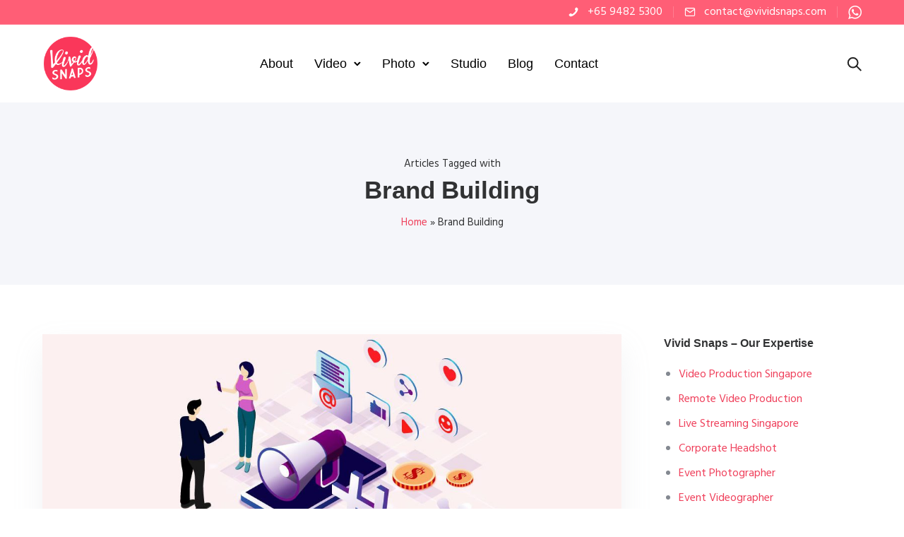

--- FILE ---
content_type: text/html; charset=UTF-8
request_url: https://www.vividsnaps.com/tag/brand-building/
body_size: 24215
content:
<!doctype html>
<html class="no-js" lang="en-GB">
<head>
	<meta charset="utf-8">
	<meta http-equiv="X-UA-Compatible" content="IE=edge,chrome=1" >
	<meta name="viewport" content="user-scalable=no, width=device-width, initial-scale=1, maximum-scale=1" />
    <meta name="apple-mobile-web-app-capable" content="yes" />
	<meta name='robots' content='noindex, follow' />

	<!-- This site is optimized with the Yoast SEO plugin v26.8 - https://yoast.com/product/yoast-seo-wordpress/ -->
	<title>Brand Building Archives - Vivid Snaps Video Production</title>
	<meta property="og:locale" content="en_GB" />
	<meta property="og:type" content="article" />
	<meta property="og:title" content="Brand Building Archives - Vivid Snaps Video Production" />
	<meta property="og:url" content="https://www.vividsnaps.com/tag/brand-building/" />
	<meta property="og:site_name" content="Vivid Snaps Video Production" />
	<meta name="twitter:card" content="summary_large_image" />
	<script type="application/ld+json" class="yoast-schema-graph">{"@context":"https://schema.org","@graph":[{"@type":"CollectionPage","@id":"https://www.vividsnaps.com/tag/brand-building/","url":"https://www.vividsnaps.com/tag/brand-building/","name":"Brand Building Archives - Vivid Snaps Video Production","isPartOf":{"@id":"https://13.213.196.97/#website"},"primaryImageOfPage":{"@id":"https://www.vividsnaps.com/tag/brand-building/#primaryimage"},"image":{"@id":"https://www.vividsnaps.com/tag/brand-building/#primaryimage"},"thumbnailUrl":"https://www.vividsnaps.com/wp-content/uploads/2020/05/Social-Media-Videography.jpg","breadcrumb":{"@id":"https://www.vividsnaps.com/tag/brand-building/#breadcrumb"},"inLanguage":"en-GB"},{"@type":"ImageObject","inLanguage":"en-GB","@id":"https://www.vividsnaps.com/tag/brand-building/#primaryimage","url":"https://www.vividsnaps.com/wp-content/uploads/2020/05/Social-Media-Videography.jpg","contentUrl":"https://www.vividsnaps.com/wp-content/uploads/2020/05/Social-Media-Videography.jpg","width":1920,"height":500,"caption":"Social Media Corporate Videography Singapore"},{"@type":"BreadcrumbList","@id":"https://www.vividsnaps.com/tag/brand-building/#breadcrumb","itemListElement":[{"@type":"ListItem","position":1,"name":"Home","item":"https://www.vividsnaps.com/"},{"@type":"ListItem","position":2,"name":"Brand Building"}]},{"@type":"WebSite","@id":"https://13.213.196.97/#website","url":"https://13.213.196.97/","name":"Vivid Snaps Video Production","description":"Video Production, Live Streaming &amp; Corporate Photography","potentialAction":[{"@type":"SearchAction","target":{"@type":"EntryPoint","urlTemplate":"https://13.213.196.97/?s={search_term_string}"},"query-input":{"@type":"PropertyValueSpecification","valueRequired":true,"valueName":"search_term_string"}}],"inLanguage":"en-GB"}]}</script>
	<!-- / Yoast SEO plugin. -->


<link rel='dns-prefetch' href='//challenges.cloudflare.com' />
<link rel='dns-prefetch' href='//www.googletagmanager.com' />
<link rel='dns-prefetch' href='//fonts.googleapis.com' />
<link rel="alternate" type="application/rss+xml" title="Vivid Snaps Video Production &raquo; Feed" href="https://www.vividsnaps.com/feed/" />
<link rel="alternate" type="application/rss+xml" title="Vivid Snaps Video Production &raquo; Comments Feed" href="https://www.vividsnaps.com/comments/feed/" />
<link rel="alternate" type="application/rss+xml" title="Vivid Snaps Video Production &raquo; Brand Building Tag Feed" href="https://www.vividsnaps.com/tag/brand-building/feed/" />
<style id='wp-img-auto-sizes-contain-inline-css' type='text/css'>
img:is([sizes=auto i],[sizes^="auto," i]){contain-intrinsic-size:3000px 1500px}
/*# sourceURL=wp-img-auto-sizes-contain-inline-css */
</style>
<style id='wp-emoji-styles-inline-css' type='text/css'>

	img.wp-smiley, img.emoji {
		display: inline !important;
		border: none !important;
		box-shadow: none !important;
		height: 1em !important;
		width: 1em !important;
		margin: 0 0.07em !important;
		vertical-align: -0.1em !important;
		background: none !important;
		padding: 0 !important;
	}
/*# sourceURL=wp-emoji-styles-inline-css */
</style>
<style id='wp-block-library-inline-css' type='text/css'>
:root{--wp-block-synced-color:#7a00df;--wp-block-synced-color--rgb:122,0,223;--wp-bound-block-color:var(--wp-block-synced-color);--wp-editor-canvas-background:#ddd;--wp-admin-theme-color:#007cba;--wp-admin-theme-color--rgb:0,124,186;--wp-admin-theme-color-darker-10:#006ba1;--wp-admin-theme-color-darker-10--rgb:0,107,160.5;--wp-admin-theme-color-darker-20:#005a87;--wp-admin-theme-color-darker-20--rgb:0,90,135;--wp-admin-border-width-focus:2px}@media (min-resolution:192dpi){:root{--wp-admin-border-width-focus:1.5px}}.wp-element-button{cursor:pointer}:root .has-very-light-gray-background-color{background-color:#eee}:root .has-very-dark-gray-background-color{background-color:#313131}:root .has-very-light-gray-color{color:#eee}:root .has-very-dark-gray-color{color:#313131}:root .has-vivid-green-cyan-to-vivid-cyan-blue-gradient-background{background:linear-gradient(135deg,#00d084,#0693e3)}:root .has-purple-crush-gradient-background{background:linear-gradient(135deg,#34e2e4,#4721fb 50%,#ab1dfe)}:root .has-hazy-dawn-gradient-background{background:linear-gradient(135deg,#faaca8,#dad0ec)}:root .has-subdued-olive-gradient-background{background:linear-gradient(135deg,#fafae1,#67a671)}:root .has-atomic-cream-gradient-background{background:linear-gradient(135deg,#fdd79a,#004a59)}:root .has-nightshade-gradient-background{background:linear-gradient(135deg,#330968,#31cdcf)}:root .has-midnight-gradient-background{background:linear-gradient(135deg,#020381,#2874fc)}:root{--wp--preset--font-size--normal:16px;--wp--preset--font-size--huge:42px}.has-regular-font-size{font-size:1em}.has-larger-font-size{font-size:2.625em}.has-normal-font-size{font-size:var(--wp--preset--font-size--normal)}.has-huge-font-size{font-size:var(--wp--preset--font-size--huge)}.has-text-align-center{text-align:center}.has-text-align-left{text-align:left}.has-text-align-right{text-align:right}.has-fit-text{white-space:nowrap!important}#end-resizable-editor-section{display:none}.aligncenter{clear:both}.items-justified-left{justify-content:flex-start}.items-justified-center{justify-content:center}.items-justified-right{justify-content:flex-end}.items-justified-space-between{justify-content:space-between}.screen-reader-text{border:0;clip-path:inset(50%);height:1px;margin:-1px;overflow:hidden;padding:0;position:absolute;width:1px;word-wrap:normal!important}.screen-reader-text:focus{background-color:#ddd;clip-path:none;color:#444;display:block;font-size:1em;height:auto;left:5px;line-height:normal;padding:15px 23px 14px;text-decoration:none;top:5px;width:auto;z-index:100000}html :where(.has-border-color){border-style:solid}html :where([style*=border-top-color]){border-top-style:solid}html :where([style*=border-right-color]){border-right-style:solid}html :where([style*=border-bottom-color]){border-bottom-style:solid}html :where([style*=border-left-color]){border-left-style:solid}html :where([style*=border-width]){border-style:solid}html :where([style*=border-top-width]){border-top-style:solid}html :where([style*=border-right-width]){border-right-style:solid}html :where([style*=border-bottom-width]){border-bottom-style:solid}html :where([style*=border-left-width]){border-left-style:solid}html :where(img[class*=wp-image-]){height:auto;max-width:100%}:where(figure){margin:0 0 1em}html :where(.is-position-sticky){--wp-admin--admin-bar--position-offset:var(--wp-admin--admin-bar--height,0px)}@media screen and (max-width:600px){html :where(.is-position-sticky){--wp-admin--admin-bar--position-offset:0px}}

/*# sourceURL=wp-block-library-inline-css */
</style><style id='wp-block-paragraph-inline-css' type='text/css'>
.is-small-text{font-size:.875em}.is-regular-text{font-size:1em}.is-large-text{font-size:2.25em}.is-larger-text{font-size:3em}.has-drop-cap:not(:focus):first-letter{float:left;font-size:8.4em;font-style:normal;font-weight:100;line-height:.68;margin:.05em .1em 0 0;text-transform:uppercase}body.rtl .has-drop-cap:not(:focus):first-letter{float:none;margin-left:.1em}p.has-drop-cap.has-background{overflow:hidden}:root :where(p.has-background){padding:1.25em 2.375em}:where(p.has-text-color:not(.has-link-color)) a{color:inherit}p.has-text-align-left[style*="writing-mode:vertical-lr"],p.has-text-align-right[style*="writing-mode:vertical-rl"]{rotate:180deg}
/*# sourceURL=https://www.vividsnaps.com/wp-includes/blocks/paragraph/style.min.css */
</style>
<style id='global-styles-inline-css' type='text/css'>
:root{--wp--preset--aspect-ratio--square: 1;--wp--preset--aspect-ratio--4-3: 4/3;--wp--preset--aspect-ratio--3-4: 3/4;--wp--preset--aspect-ratio--3-2: 3/2;--wp--preset--aspect-ratio--2-3: 2/3;--wp--preset--aspect-ratio--16-9: 16/9;--wp--preset--aspect-ratio--9-16: 9/16;--wp--preset--color--black: #000000;--wp--preset--color--cyan-bluish-gray: #abb8c3;--wp--preset--color--white: #ffffff;--wp--preset--color--pale-pink: #f78da7;--wp--preset--color--vivid-red: #cf2e2e;--wp--preset--color--luminous-vivid-orange: #ff6900;--wp--preset--color--luminous-vivid-amber: #fcb900;--wp--preset--color--light-green-cyan: #7bdcb5;--wp--preset--color--vivid-green-cyan: #00d084;--wp--preset--color--pale-cyan-blue: #8ed1fc;--wp--preset--color--vivid-cyan-blue: #0693e3;--wp--preset--color--vivid-purple: #9b51e0;--wp--preset--gradient--vivid-cyan-blue-to-vivid-purple: linear-gradient(135deg,rgb(6,147,227) 0%,rgb(155,81,224) 100%);--wp--preset--gradient--light-green-cyan-to-vivid-green-cyan: linear-gradient(135deg,rgb(122,220,180) 0%,rgb(0,208,130) 100%);--wp--preset--gradient--luminous-vivid-amber-to-luminous-vivid-orange: linear-gradient(135deg,rgb(252,185,0) 0%,rgb(255,105,0) 100%);--wp--preset--gradient--luminous-vivid-orange-to-vivid-red: linear-gradient(135deg,rgb(255,105,0) 0%,rgb(207,46,46) 100%);--wp--preset--gradient--very-light-gray-to-cyan-bluish-gray: linear-gradient(135deg,rgb(238,238,238) 0%,rgb(169,184,195) 100%);--wp--preset--gradient--cool-to-warm-spectrum: linear-gradient(135deg,rgb(74,234,220) 0%,rgb(151,120,209) 20%,rgb(207,42,186) 40%,rgb(238,44,130) 60%,rgb(251,105,98) 80%,rgb(254,248,76) 100%);--wp--preset--gradient--blush-light-purple: linear-gradient(135deg,rgb(255,206,236) 0%,rgb(152,150,240) 100%);--wp--preset--gradient--blush-bordeaux: linear-gradient(135deg,rgb(254,205,165) 0%,rgb(254,45,45) 50%,rgb(107,0,62) 100%);--wp--preset--gradient--luminous-dusk: linear-gradient(135deg,rgb(255,203,112) 0%,rgb(199,81,192) 50%,rgb(65,88,208) 100%);--wp--preset--gradient--pale-ocean: linear-gradient(135deg,rgb(255,245,203) 0%,rgb(182,227,212) 50%,rgb(51,167,181) 100%);--wp--preset--gradient--electric-grass: linear-gradient(135deg,rgb(202,248,128) 0%,rgb(113,206,126) 100%);--wp--preset--gradient--midnight: linear-gradient(135deg,rgb(2,3,129) 0%,rgb(40,116,252) 100%);--wp--preset--font-size--small: 13px;--wp--preset--font-size--medium: 20px;--wp--preset--font-size--large: 36px;--wp--preset--font-size--x-large: 42px;--wp--preset--spacing--20: 0.44rem;--wp--preset--spacing--30: 0.67rem;--wp--preset--spacing--40: 1rem;--wp--preset--spacing--50: 1.5rem;--wp--preset--spacing--60: 2.25rem;--wp--preset--spacing--70: 3.38rem;--wp--preset--spacing--80: 5.06rem;--wp--preset--shadow--natural: 6px 6px 9px rgba(0, 0, 0, 0.2);--wp--preset--shadow--deep: 12px 12px 50px rgba(0, 0, 0, 0.4);--wp--preset--shadow--sharp: 6px 6px 0px rgba(0, 0, 0, 0.2);--wp--preset--shadow--outlined: 6px 6px 0px -3px rgb(255, 255, 255), 6px 6px rgb(0, 0, 0);--wp--preset--shadow--crisp: 6px 6px 0px rgb(0, 0, 0);}:where(.is-layout-flex){gap: 0.5em;}:where(.is-layout-grid){gap: 0.5em;}body .is-layout-flex{display: flex;}.is-layout-flex{flex-wrap: wrap;align-items: center;}.is-layout-flex > :is(*, div){margin: 0;}body .is-layout-grid{display: grid;}.is-layout-grid > :is(*, div){margin: 0;}:where(.wp-block-columns.is-layout-flex){gap: 2em;}:where(.wp-block-columns.is-layout-grid){gap: 2em;}:where(.wp-block-post-template.is-layout-flex){gap: 1.25em;}:where(.wp-block-post-template.is-layout-grid){gap: 1.25em;}.has-black-color{color: var(--wp--preset--color--black) !important;}.has-cyan-bluish-gray-color{color: var(--wp--preset--color--cyan-bluish-gray) !important;}.has-white-color{color: var(--wp--preset--color--white) !important;}.has-pale-pink-color{color: var(--wp--preset--color--pale-pink) !important;}.has-vivid-red-color{color: var(--wp--preset--color--vivid-red) !important;}.has-luminous-vivid-orange-color{color: var(--wp--preset--color--luminous-vivid-orange) !important;}.has-luminous-vivid-amber-color{color: var(--wp--preset--color--luminous-vivid-amber) !important;}.has-light-green-cyan-color{color: var(--wp--preset--color--light-green-cyan) !important;}.has-vivid-green-cyan-color{color: var(--wp--preset--color--vivid-green-cyan) !important;}.has-pale-cyan-blue-color{color: var(--wp--preset--color--pale-cyan-blue) !important;}.has-vivid-cyan-blue-color{color: var(--wp--preset--color--vivid-cyan-blue) !important;}.has-vivid-purple-color{color: var(--wp--preset--color--vivid-purple) !important;}.has-black-background-color{background-color: var(--wp--preset--color--black) !important;}.has-cyan-bluish-gray-background-color{background-color: var(--wp--preset--color--cyan-bluish-gray) !important;}.has-white-background-color{background-color: var(--wp--preset--color--white) !important;}.has-pale-pink-background-color{background-color: var(--wp--preset--color--pale-pink) !important;}.has-vivid-red-background-color{background-color: var(--wp--preset--color--vivid-red) !important;}.has-luminous-vivid-orange-background-color{background-color: var(--wp--preset--color--luminous-vivid-orange) !important;}.has-luminous-vivid-amber-background-color{background-color: var(--wp--preset--color--luminous-vivid-amber) !important;}.has-light-green-cyan-background-color{background-color: var(--wp--preset--color--light-green-cyan) !important;}.has-vivid-green-cyan-background-color{background-color: var(--wp--preset--color--vivid-green-cyan) !important;}.has-pale-cyan-blue-background-color{background-color: var(--wp--preset--color--pale-cyan-blue) !important;}.has-vivid-cyan-blue-background-color{background-color: var(--wp--preset--color--vivid-cyan-blue) !important;}.has-vivid-purple-background-color{background-color: var(--wp--preset--color--vivid-purple) !important;}.has-black-border-color{border-color: var(--wp--preset--color--black) !important;}.has-cyan-bluish-gray-border-color{border-color: var(--wp--preset--color--cyan-bluish-gray) !important;}.has-white-border-color{border-color: var(--wp--preset--color--white) !important;}.has-pale-pink-border-color{border-color: var(--wp--preset--color--pale-pink) !important;}.has-vivid-red-border-color{border-color: var(--wp--preset--color--vivid-red) !important;}.has-luminous-vivid-orange-border-color{border-color: var(--wp--preset--color--luminous-vivid-orange) !important;}.has-luminous-vivid-amber-border-color{border-color: var(--wp--preset--color--luminous-vivid-amber) !important;}.has-light-green-cyan-border-color{border-color: var(--wp--preset--color--light-green-cyan) !important;}.has-vivid-green-cyan-border-color{border-color: var(--wp--preset--color--vivid-green-cyan) !important;}.has-pale-cyan-blue-border-color{border-color: var(--wp--preset--color--pale-cyan-blue) !important;}.has-vivid-cyan-blue-border-color{border-color: var(--wp--preset--color--vivid-cyan-blue) !important;}.has-vivid-purple-border-color{border-color: var(--wp--preset--color--vivid-purple) !important;}.has-vivid-cyan-blue-to-vivid-purple-gradient-background{background: var(--wp--preset--gradient--vivid-cyan-blue-to-vivid-purple) !important;}.has-light-green-cyan-to-vivid-green-cyan-gradient-background{background: var(--wp--preset--gradient--light-green-cyan-to-vivid-green-cyan) !important;}.has-luminous-vivid-amber-to-luminous-vivid-orange-gradient-background{background: var(--wp--preset--gradient--luminous-vivid-amber-to-luminous-vivid-orange) !important;}.has-luminous-vivid-orange-to-vivid-red-gradient-background{background: var(--wp--preset--gradient--luminous-vivid-orange-to-vivid-red) !important;}.has-very-light-gray-to-cyan-bluish-gray-gradient-background{background: var(--wp--preset--gradient--very-light-gray-to-cyan-bluish-gray) !important;}.has-cool-to-warm-spectrum-gradient-background{background: var(--wp--preset--gradient--cool-to-warm-spectrum) !important;}.has-blush-light-purple-gradient-background{background: var(--wp--preset--gradient--blush-light-purple) !important;}.has-blush-bordeaux-gradient-background{background: var(--wp--preset--gradient--blush-bordeaux) !important;}.has-luminous-dusk-gradient-background{background: var(--wp--preset--gradient--luminous-dusk) !important;}.has-pale-ocean-gradient-background{background: var(--wp--preset--gradient--pale-ocean) !important;}.has-electric-grass-gradient-background{background: var(--wp--preset--gradient--electric-grass) !important;}.has-midnight-gradient-background{background: var(--wp--preset--gradient--midnight) !important;}.has-small-font-size{font-size: var(--wp--preset--font-size--small) !important;}.has-medium-font-size{font-size: var(--wp--preset--font-size--medium) !important;}.has-large-font-size{font-size: var(--wp--preset--font-size--large) !important;}.has-x-large-font-size{font-size: var(--wp--preset--font-size--x-large) !important;}
/*# sourceURL=global-styles-inline-css */
</style>

<style id='classic-theme-styles-inline-css' type='text/css'>
/*! This file is auto-generated */
.wp-block-button__link{color:#fff;background-color:#32373c;border-radius:9999px;box-shadow:none;text-decoration:none;padding:calc(.667em + 2px) calc(1.333em + 2px);font-size:1.125em}.wp-block-file__button{background:#32373c;color:#fff;text-decoration:none}
/*# sourceURL=/wp-includes/css/classic-themes.min.css */
</style>
<link rel='stylesheet' id='be-grid-portfolio-css' href='https://www.vividsnaps.com/wp-content/plugins/be-grid/css/be-grid.min.css?ver=1.2.9' type='text/css' media='all' />
<link rel='stylesheet' id='contact-form-7-css' href='https://www.vividsnaps.com/wp-content/plugins/contact-form-7/includes/css/styles.css?ver=6.1.4' type='text/css' media='all' />
<link rel='stylesheet' id='tatsu-main-css' href='https://www.vividsnaps.com/wp-content/plugins/tatsu/public/css/tatsu.min.css?ver=3.5.3' type='text/css' media='all' />
<link rel='stylesheet' id='exponent-modules-css' href='https://www.vividsnaps.com/wp-content/plugins/exponent-modules/public/css/exponent-modules.min.css?ver=2.1.7' type='text/css' media='all' />
<link rel='stylesheet' id='typehub-css' href='https://www.vividsnaps.com/wp-content/plugins/tatsu/includes/typehub/public/css/typehub-public.css?ver=2.0.6' type='text/css' media='all' />
<link rel='stylesheet' id='typehub-google-fonts-css' href='//fonts.googleapis.com/css?family=Hind%3A400&#038;ver=1.0' type='text/css' media='all' />
<link rel='stylesheet' id='font_awesome_brands-css' href='https://www.vividsnaps.com/wp-content/plugins/tatsu/includes/icons/font_awesome/brands.css?ver=6.9' type='text/css' media='all' />
<link rel='stylesheet' id='tatsu_icons-css' href='https://www.vividsnaps.com/wp-content/plugins/tatsu/includes/icons/tatsu_icons/tatsu-icons.css?ver=6.9' type='text/css' media='all' />
<link rel='stylesheet' id='exponent-core-icons-css' href='https://www.vividsnaps.com/wp-content/themes/exponent/fonts/icons.css?ver=1.3.1.0' type='text/css' media='all' />
<link rel='stylesheet' id='exponent-vendor-css' href='https://www.vividsnaps.com/wp-content/themes/exponent/css/vendor/vendor.css?ver=1.3.1.0' type='text/css' media='all' />
<link rel='stylesheet' id='exponent-main-css-css' href='https://www.vividsnaps.com/wp-content/themes/exponent/css/main.css?ver=1.3.1.0' type='text/css' media='all' />
<link rel='stylesheet' id='exponent-style-css-css' href='https://www.vividsnaps.com/wp-content/themes/exponent/style.css?ver=1.3.1.0' type='text/css' media='all' />
<script type="text/javascript" src="https://www.vividsnaps.com/wp-includes/js/jquery/jquery.min.js?ver=3.7.1" id="jquery-core-js"></script>
<script type="text/javascript" src="https://www.vividsnaps.com/wp-includes/js/jquery/jquery-migrate.min.js?ver=3.4.1" id="jquery-migrate-js"></script>
<script type="text/javascript" src="https://www.vividsnaps.com/wp-content/plugins/tatsu/includes/typehub/public/js/webfont.min.js?ver=6.9" id="webfontloader-js"></script>
<script type="text/javascript" id="webfontloader-js-after">
/* <![CDATA[ */
WebFont.load( { typekit: { id: '' }, })
//# sourceURL=webfontloader-js-after
/* ]]> */
</script>
<script type="text/javascript" src="https://www.vividsnaps.com/wp-content/themes/exponent/js/vendor/modernizr.js?ver=6.9" id="modernizr-js"></script>

<!-- Google tag (gtag.js) snippet added by Site Kit -->
<!-- Google Analytics snippet added by Site Kit -->
<!-- Google Ads snippet added by Site Kit -->
<script type="text/javascript" src="https://www.googletagmanager.com/gtag/js?id=G-G7LZN40TM4" id="google_gtagjs-js" async></script>
<script type="text/javascript" id="google_gtagjs-js-after">
/* <![CDATA[ */
window.dataLayer = window.dataLayer || [];function gtag(){dataLayer.push(arguments);}
gtag("set","linker",{"domains":["www.vividsnaps.com"]});
gtag("js", new Date());
gtag("set", "developer_id.dZTNiMT", true);
gtag("config", "G-G7LZN40TM4");
gtag("config", "AW-655092767");
 window._googlesitekit = window._googlesitekit || {}; window._googlesitekit.throttledEvents = []; window._googlesitekit.gtagEvent = (name, data) => { var key = JSON.stringify( { name, data } ); if ( !! window._googlesitekit.throttledEvents[ key ] ) { return; } window._googlesitekit.throttledEvents[ key ] = true; setTimeout( () => { delete window._googlesitekit.throttledEvents[ key ]; }, 5 ); gtag( "event", name, { ...data, event_source: "site-kit" } ); }; 
//# sourceURL=google_gtagjs-js-after
/* ]]> */
</script>
<link rel="https://api.w.org/" href="https://www.vividsnaps.com/wp-json/" /><link rel="alternate" title="JSON" type="application/json" href="https://www.vividsnaps.com/wp-json/wp/v2/tags/404" /><link rel="EditURI" type="application/rsd+xml" title="RSD" href="https://www.vividsnaps.com/xmlrpc.php?rsd" />
<meta name="generator" content="WordPress 6.9" />
<meta name="generator" content="Site Kit by Google 1.170.0" /><style id="be-dynamic-css" type="text/css"> 
/****************************************************
Header Styles
*****************************************************/

.exponent-menu li a:hover,
.exponent-menu li.current-menu-item > a,
.exponent-mobile-menu li a:hover,
.exponent-mobile-menu li.current-menu-item > a,
.exponent-menu > ul > li:hover > a,
.exponent-menu .exponent-sub-menu > li:hover > a{
  color:  rgba(239,64,91,1);
}
.exponent-menu > ul > li:hover > .exponent-sub-menu-indicator svg polyline,
.exponent-menu .exponent-sub-menu > li:hover svg polyline {
  stroke : rgba(239,64,91,1);
}
/**
 * Common Styles
 */
blockquote {
  border-left: 4px solid rgba(239,64,91,1);
}
a {
  color : rgba(239,64,91,1);
}

.flickity-page-dots .dot.is-selected {
  background : rgba(239,64,91,1);
}

/**
 * Form Styles
 */ 

.exp-form-border {
  background-color : rgba(239,64,91,1);
}
.exp-form-border-with-underline .exp-form-field-active .exp-form-field-label {
   color : rgba(239,64,91,1); 
}

.exp-form-rounded input:not([type = "submit"]):focus,
.exp-form-rounded textarea:focus,
.exp-form-rounded select:focus {
   border-color : rgba(239,64,91,1);
}
.exp-form-pill input:not([type = "submit"]):focus,
.exp-form-pill textarea:focus,
.exp-form-pill select:focus {
  border-color : rgba(239,64,91,1);
}


.exp-form-pill input:not([type = "submit"]),
.exp-form-pill textarea,
.exp-form-pill select,
.exp-form-rounded input,
.exp-form-rounded textarea,
.exp-form-rounded select {
    background-color : rgba(245,246,250,1);
}

input[ type = "submit" ] {
  color : #ffffff;
  background : rgba(239,64,91,1);
}

/**
 * Posts Styles
 */


.exp-post-categories-normal a:hover,
.exp-post-title a:hover,
.exp-post-author .exp-post-author-name:hover {
    color : rgba(239,64,91,1);
}

.pages_list a {
  background: rgba(49,50,51,1);
  color: #ffffff;
}

.pages_list a:hover {
  background: rgba(239,64,91,1);
  color: #ffffff;
}

.exp-categories-post-count {
  color : rgba(239,64,91,1);
}

.exp-archive-post-count {
  color : rgba(239,64,91,1);
}

.widget_calendar tbody a {
  color : rgba(239,64,91,1);
}

.exp-read-more.exp-read-more-underlined::after {
  background : rgba(239,64,91,1);
}

.exp-posts-nav {
   padding-top : 20px;
   padding-bottom : 20px;
}

.exp-home-grid-icon {
  color : rgba(49,50,51,1);
}

.exp-read-more-underlined {
  color : rgba(49,50,51,1);
}
.exp-read-more-underlined::before {
  color : rgba(49,50,51,1);
}
.exp-read-more-underlined:hover {
  color : rgba(239,64,91,1);
}
.exp-read-more-underlined:hover::after {
  color : rgba(239,64,91,1);
}

/**
 * anchor styles
 */

  .menu-item.current-menu-item > a {
    color : rgba(239,64,91,1);
  }

 .exp-breadcrumbs a:hover,
 .widget a:hover {
   color : rgba(239,64,91,1);
 }
 .widget .tag-cloud-link:hover {
   background : rgba(239,64,91,1);
 }

.exp-post-single-footer-author {
   background : #ffffff;
}

.exp-pagination .page-numbers:not(.current):hover {
  background : rgba(245,246,250,1);
}

.exp-post-single-footer-tags .exp-term:hover,
.exp-pagination .current {
  color : #ffffff;
  background : rgba(239,64,91,1);
}
.exp-pagination .current {
  border-color:  rgba(239,64,91,1);
  box-shadow : 0 7px 14px -6px rgba(239,64,91,1);
}
.exp-pagination a:hover {
  color : rgba(239,64,91,1);
}

/**
 * Comments
 */
#cancel-comment-reply-link:hover,
.exp-comment-reply:hover {
  color : rgba(239,64,91,1);
}

/**
 * Widgets
 */
.exp-archive-post-count,
.exp-categories-post-count {
  background : rgba(245,246,250,1);
}
.exp-archive-widget-link:hover a {
  color : rgba(239,64,91,1)}
.exp-archive-widget-link:hover .exp-archive-post-count {
  background : rgba(239,64,91,1);
  color : #ffffff;
}
.exp-categories-widget-link:hover > a {
  color : rgba(239,64,91,1);
}
.exp-categories-widget-link:hover > .exp-categories-post-count {
  color : #ffffff;
  background : rgba(239,64,91,1);
}
.widget_calendar tbody a {
  background : rgba(245,246,250,1);
}
#wp-calendar caption {
  color: rgba(49,50,51,1);
}
.widget_calendar tbody a:hover {
  color : #ffffff;
  background : rgba(239,64,91,1);
}
.tagcloud .tag-cloud-link {
  background : rgba(245,246,250,1);
}
.tagcloud .tag-cloud-link:hover {
  color : #ffffff;
  background : rgba(239,64,91,1);
}

/**
 * Accordion Module
 */
.accordion-head:hover {
    color: rgba(239,64,91,1);
}

/** Loader color */
.exp-subscribe-loader-inner {
  border-color : rgba(245,246,250,1);
  border-left-color : rgba(239,64,91,1);
}

#be-themes-page-loader .style-spin{
    border: 7px solid rgba(239,64,91,0.3);
    border-top-color: rgba(239,64,91,1);
}

#be-themes-page-loader .style-ring div{
	border: 6px solid rgba(239,64,91,0.6);
	border-color:rgba(239,64,91,0.6) transparent transparent transparent;
}

#be-themes-page-loader .style-ellipsis div {
	background:rgba(239,64,91,1);
}

#be-themes-page-loader .style-ripple div {
	border: 4px solid rgba(239,64,91,1);
}

/**
 * Back to Top
 */
#be-themes-back-to-top {
   background : rgba(239,64,91,1);
   color : #ffffff;
}

/**
 * Backgrounds
 */

  body {
      background : #ffffff  }

/**
 * Entry Header
 */
  .exp-entry-header {
    background : #f5f6fa;
    color : #313233;
    padding-top : 80px;
    padding-bottom : 80px;
  }
  .exp-entry-header .exp-post-entry-title {
    color : #313233;
  }

  .exp-breadcrumbs {
    color : 1;
  }


/**
 * Search Form
 */
.search:focus ~ .exp-searchform-icon,
.exp-form-field-active .exp-searchform-icon {
    color : rgba(239,64,91,1);
}

/**
 * Woocommerce
 */

.woocommerce-orders-table a:hover {
  color : rgba(239,64,91,1);
}

.woocommerce-table--order-downloads td a:hover {
  color : rgba(239,64,91,1);
}

.exp-quick-view {
  background : rgba(239,64,91,1);
  color : #ffffff;
}

.exp-wc-price-cart-wrap .exp-add-to-cart {
  color : rgba(239,64,91,1);
}

.exp-wc-meta-value a:hover {
  color : rgba(239,64,91,1);
}

.single_add_to_cart_button {
  color : #ffffff;
  background : rgba(239,64,91,1);
}
.single_add_to_cart_button:hover {
  color : rgba(239,64,91,1);
  background : #ffffff;
  border : 1px solid rgba(239,64,91,1);
}

.wc-tabs .active {
  color : rgba(239,64,91,1);
  border-bottom : 2px solid rgba(239,64,91,1);
}

.exp-product-categories a:hover {
  color : rgba(239,64,91,1);
}

.products .exp-product-title a:hover {
  color : rgba(239,64,91,1);
}

.exp-add-to-wishlist-icon:hover,
.exp-already-in-wishlist {
  color : rgba(239,64,91,1);
}
.products .exp-already-in-wishlist-icon {
  color : rgba(239,64,91,1);
}
.exp-wc-product-info-inner .exp-add-to-wishlist:hover { 
  color : rgba(239,64,91,1);
}

.exp-wc-add-to-cart-icon:hover {
  color : rgba(239,64,91,1);
}

.exp-wc-quickview .product_title:hover {
  color : rgba(239,64,91,1);
}

.woocommerce-mini-cart__buttons a {
   color : #ffffff;
   background : rgba(239,64,91,1);
}
.woocommerce-mini-cart__buttons a:hover {
  color : rgba(239,64,91,1);
  background  : #ffffff;
  border-color : rgba(239,64,91,1);
}

.woocommerce-mini-cart__buttons .checkout {
  color : rgba(239,64,91,1);
  background  : #ffffff;
}
.woocommerce-mini-cart__buttons .checkout:hover {
  color : #ffffff;
  background : rgba(239,64,91,1);
}

.exp-wc-cart-product-title:hover {
  color : rgba(239,64,91,1);
}

.grouped_form a:hover {
  color : rgba(239,64,91,1);
}

.product-categories .cat-item a:hover {
    color: rgba(239,64,91,1);
}
.product-categories .cat-item a:hover + .count > .exp-categories-post-count {
    background: rgba(239,64,91,1);
    color : #ffffff;
}

.widget .price_slider {
  background : rgba(245,246,250,1);
}

.ui-slider-handle,
.ui-slider-range {
  border-color : rgba(239,64,91,1);
}

.price_slider_amount button {
  background : rgba(239,64,91,1);
}

.woocommerce-widget-layered-nav-list__item .count {
  color : rgba(239,64,91,1);
}
.woocommerce-widget-layered-nav-list__item .count {
  background : rgba(245,246,250,1);
}
.woocommerce-widget-layered-nav-list__item > a:hover {
  color : rgba(239,64,91,1);
}
.woocommerce-widget-layered-nav-list__item > a:hover + .count {
  background : rgba(239,64,91,1);
  color : #ffffff;
}

.widget_layered_nav_filters .chosen {
  color : #ffffff;
  background  : rgba(239,64,91,1);
}

.woocommerce-cart-form__contents .product-name a:hover,
.wishlist_table .product-name a:hover {
  color : rgba(239,64,91,1);
}

.coupon button {
  color : #ffffff;
  background : rgba(239,64,91,1);
}

button[name = "calc_shipping"] {
  color : #ffffff;
  background : rgba(239,64,91,1);
}

.cart_totals .checkout-button {
  color : #ffffff;
  background : rgba(239,64,91,1);
}

.woocommerce-form-coupon button[name = "apply_coupon"] {
  color : #ffffff;
  background : rgba(239,64,91,1);
}

.woocommerce-shipping-fields input:focus,
.woocommerce-billing-fields input:focus,
.woocommerce-form-login input:focus,
.woocommerce-form-register input:focus,
.woocommerce-form-coupon input:focus,
.woocommerce-address-fields input:focus, 
.woocommerce-EditAccountForm input:focus {
  border-color : rgba(239,64,91,1);
}

.woocommerce-additional-fields textarea:focus {
  border-color : rgba(239,64,91,1); 
}

button[name = "woocommerce_checkout_place_order"] {
  color : #ffffff;
  background : rgba(239,64,91,1);
}

.woocommerce-table--order-details .product-name a:hover {
    color : rgba(239,64,91,1);
}

.woocommerce-MyAccount-navigation-link:hover {
  color : rgba(239,64,91,1);
}

.woocommerce-orders-table .woocommerce-orders-table__cell-order-number a {
  color : rgba(239,64,91,1);
}

.woocommerce-account .woocommerce-Address-title a {
  color : rgba(239,64,91,1);
}

.woocommerce-review__verified.verified {
    background : rgba(245,246,250,1);
}

.woocommerce-form-login button[name="login"],
.woocommerce-form-register button[name="register"] {
  color : #ffffff;
  background : rgba(239,64,91,1);
}

.woocommerce-address-fields button[name = "save_address"],
.woocommerce-EditAccountForm button[name = "save_account_details"] {
  color : #ffffff;
  background : rgba(239,64,91,1);
}

.woocommerce-form-coupon-toggle .showcoupon,
.woocommerce-form-login-toggle .showlogin,
.lost_password a,
.exp-wc-product-share-icons .custom-share-button,
.yith-wcwl-share a {
  color : rgba(49,50,51,1);
}

.exponent-cart-count {
  background : rgba(239,64,91,1);
  color : #ffffff;
}

/**
 * Portfolio details btn
 */
.be-portfolio-details .mediumbtn {
  background: rgba(239,64,91,1);
  color:#ffffff;
}

.home-grid-icon:hover span {
  background : rgba(239,64,91,1);
} </style>
<!-- Google Tag Manager snippet added by Site Kit -->
<script type="text/javascript">
/* <![CDATA[ */

			( function( w, d, s, l, i ) {
				w[l] = w[l] || [];
				w[l].push( {'gtm.start': new Date().getTime(), event: 'gtm.js'} );
				var f = d.getElementsByTagName( s )[0],
					j = d.createElement( s ), dl = l != 'dataLayer' ? '&l=' + l : '';
				j.async = true;
				j.src = 'https://www.googletagmanager.com/gtm.js?id=' + i + dl;
				f.parentNode.insertBefore( j, f );
			} )( window, document, 'script', 'dataLayer', 'GTM-NWMSLKN' );
			
/* ]]> */
</script>

<!-- End Google Tag Manager snippet added by Site Kit -->
<meta name="generator" content="Powered by Slider Revolution 6.7.34 - responsive, Mobile-Friendly Slider Plugin for WordPress with comfortable drag and drop interface." />
<style rel="stylesheet" id="typehub-output">h1,.h1{font-family:"Proxima Nova",-apple-system,BlinkMacSystemFont,'Segoe UI',Roboto,Oxygen-Sans,Ubuntu,Cantarell,'Helvetica Neue',sans-serif;font-weight:600;font-style:normal;font-size:50px;text-transform:none;letter-spacing:-0.005em;line-height:62px;color:#3E4249}h2,.h2{font-family:"Proxima Nova",-apple-system,BlinkMacSystemFont,'Segoe UI',Roboto,Oxygen-Sans,Ubuntu,Cantarell,'Helvetica Neue',sans-serif;font-weight:600;font-style:normal;font-size:42px;text-transform:none;letter-spacing:0;line-height:54px;color:#3E4249}h3,.h3{font-family:"Proxima Nova",-apple-system,BlinkMacSystemFont,'Segoe UI',Roboto,Oxygen-Sans,Ubuntu,Cantarell,'Helvetica Neue',sans-serif;font-weight:600;font-style:normal;font-size:34px;text-transform:none;letter-spacing:-0.003em;line-height:46px;color:rgba(49,50,51,1)}h4,.h4{font-family:"Proxima Nova",-apple-system,BlinkMacSystemFont,'Segoe UI',Roboto,Oxygen-Sans,Ubuntu,Cantarell,'Helvetica Neue',sans-serif;font-weight:600;font-style:normal;font-size:26px;text-transform:none;letter-spacing:0;line-height:38px;color:rgba(49,50,51,1)}h5,.exp-wc-cart-collaterals-inner .cart_totals h2,.woocommerce-billing-fields h3,.exp-wc-cart-title,#ship-to-different-address,.woocommerce-customer-details .woocommerce-column__title,.woocommerce-account.woocommerce-edit-address h3,#order_review_heading,.exp-posts-nav-post-title,.h5{font-family:"Proxima Nova",-apple-system,BlinkMacSystemFont,'Segoe UI',Roboto,Oxygen-Sans,Ubuntu,Cantarell,'Helvetica Neue',sans-serif;font-weight:600;font-style:normal;font-size:18px;text-transform:none;letter-spacing:-0.01em;line-height:30px;color:rgba(49,50,51,1)}h6,.testimonial-author-role.h6-font,.menu-card-title,.menu-card-item-price,.slider-counts,.woocommerce-mini-cart__total strong,.variations .label,.exp-wc-meta-label,.exp-wc-shop-attribute-label,.cart_totals h2,.woocommerce-orders-table th,.upsells>h2,.related>h2,.woocommerce-table--order-details thead th,.woocommerce-orders-table a,.wc_payment_method label,.woocommerce-checkout-review-order thead th,.wishlist_table th,.exp-wc-product-share-label,.yith-wcwl-share-title,.woocommerce-Reviews #reply-title,.woocommerce-checkout-review-order tfoot .woocommerce-Price-amount,.stock,.woocommerce-table--order-details tfoot .woocommerce-Price-amount,.woocommerce-Address-title a,.wc-tabs,.exp-wc-review-author,a.bbp-forum-title,#bbpress-forums fieldset.bbp-form label,.bbp-topic-title a.bbp-topic-permalink,#bbpress-forums ul.forum-titles li,#bbpress-forums ul.bbp-replies li.bbp-header,.h6{font-family:"Proxima Nova",-apple-system,BlinkMacSystemFont,'Segoe UI',Roboto,Oxygen-Sans,Ubuntu,Cantarell,'Helvetica Neue',sans-serif;font-weight:600;font-style:normal;font-size:16px;text-transform:none;letter-spacing:-0.01px;line-height:26px;color:rgba(49,50,51,1)}body,.special-heading-wrap .caption-wrap .body-font,.body{font-family:"Hind",-apple-system,BlinkMacSystemFont,'Segoe UI',Roboto,Oxygen-Sans,Ubuntu,Cantarell,'Helvetica Neue',sans-serif;font-weight:400;font-style:normal;font-size:17px;text-transform:none;letter-spacing:0;line-height:30px;color:rgba(132,137,145,1)}.widget_recent_comments a,.widget_rss .rsswidget,.widget_rss cite,.cart_totals th,.woocommerce-checkout-review-order-table tfoot th,.woocommerce-table--order-details tfoot th,.exp-recent-posts-widget-post-title,.widget_recent_entries a,.h7{font-family:"Proxima Nova",-apple-system,BlinkMacSystemFont,'Segoe UI',Roboto,Oxygen-Sans,Ubuntu,Cantarell,'Helvetica Neue',sans-serif;font-weight:600;font-style:normal;font-size:15px;text-transform:none;letter-spacing:-0.02em;line-height:22px;color:rgba(49,50,51,1)}.h8{font-family:"Proxima Nova",-apple-system,BlinkMacSystemFont,'Segoe UI',Roboto,Oxygen-Sans,Ubuntu,Cantarell,'Helvetica Neue',sans-serif;font-weight:600;font-style:normal;font-size:13px;text-transform:none;letter-spacing:0;line-height:18px;color:rgba(132,137,145,1)}.exp-posts-nav-post-location,.exp-read-more-underlined,.pages_list a,.h9{font-family:"Proxima Nova",-apple-system,BlinkMacSystemFont,'Segoe UI',Roboto,Oxygen-Sans,Ubuntu,Cantarell,'Helvetica Neue',sans-serif;font-weight:600;font-style:normal;font-size:12px;text-transform:uppercase;letter-spacing:1px;line-height:14px;color:rgba(49,50,51,0.5)}.body_1{font-family:"Hind",-apple-system,BlinkMacSystemFont,'Segoe UI',Roboto,Oxygen-Sans,Ubuntu,Cantarell,'Helvetica Neue',sans-serif;font-weight:400;font-style:normal;font-size:16px;text-transform:none;letter-spacing:0;line-height:24px;color:rgba(132,137,145,1)}.body_2{font-family:"Hind",-apple-system,BlinkMacSystemFont,'Segoe UI',Roboto,Oxygen-Sans,Ubuntu,Cantarell,'Helvetica Neue',sans-serif;font-weight:400;font-style:normal;font-size:20px;text-transform:none;letter-spacing:0;line-height:32px;color:rgba(132,137,145,1)}blockquote,.quote{font-family:"Proxima Nova",-apple-system,BlinkMacSystemFont,'Segoe UI',Roboto,Oxygen-Sans,Ubuntu,Cantarell,'Helvetica Neue',sans-serif;font-weight:400;font-style:normal;font-size:22px;text-transform:none;letter-spacing:0;line-height:34px;color:rgba(49,50,51,1)}.exp-post-entry-title{font-family:"Proxima Nova",-apple-system,BlinkMacSystemFont,'Segoe UI',Roboto,Oxygen-Sans,Ubuntu,Cantarell,'Helvetica Neue',sans-serif;font-weight:600;font-style:normal;font-size:35px;text-transform:none;letter-spacing:-0.003px;line-height:48px;color:rgba(49,50,51,1)}.exp-posts-nav-post-title{font-size:18px;line-height:28px;font-family:"Proxima Nova",-apple-system,BlinkMacSystemFont,'Segoe UI',Roboto,Oxygen-Sans,Ubuntu,Cantarell,'Helvetica Neue',sans-serif;font-weight:600;font-style:normal;text-transform:none;letter-spacing:0;color:#313233}.tatsu-button,input[type = "submit"],button[type="submit"],.cart_totals a.checkout-button{font-family:"Proxima Nova",-apple-system,BlinkMacSystemFont,'Segoe UI',Roboto,Oxygen-Sans,Ubuntu,Cantarell,'Helvetica Neue',sans-serif;font-weight:600;font-style:normal}.smallbtn,.exp-success-message__content a{font-size:12px;line-height:12px;letter-spacing:1px;text-transform:uppercase}.mediumbtn,input[type = "submit"],div.wpforms-container-full .wpforms-form .wpforms-submit-container button[type=submit],.woocommerce-mini-cart__buttons a,.woocommerce-address-fields button[name = "save_address"],.woocommerce-EditAccountForm button[name = "save_account_details"],.exp-quick-view,.single_add_to_cart_button,.coupon button,button[name = "calc_shipping"],.woocommerce-form-coupon button[name = "apply_coupon"],.woocommerce-form-login button[name="login"],.woocommerce-form-register button[name="register"]{font-size:12px;line-height:12px;letter-spacing:1px;text-transform:uppercase}.largebtn,.cart_totals .checkout-button,button[name = "woocommerce_checkout_place_order"]{font-size:14px;line-height:14px;letter-spacing:1px;text-transform:uppercase}.x-largebtn{font-size:15px;line-height:15px;letter-spacing:1px;text-transform:uppercase}.tatsu-button-wrap.blockbtn .tatsu-button,.tatsu-button.blockbtn{font-size:15px;line-height:1;letter-spacing:1px;text-transform:uppercase}.tatsu-animated-link-inner{font-family:"Proxima Nova",-apple-system,BlinkMacSystemFont,'Segoe UI',Roboto,Oxygen-Sans,Ubuntu,Cantarell,'Helvetica Neue',sans-serif;font-size:13px;line-height:1.7em;color:rgba(49,50,51,1);letter-spacing:1px;font-weight:600;font-style:normal;text-transform:uppercase}.exp-form input:not([type = "submit"]),.exp-form textarea,.exp-form select,input,select,textarea,.select2-container--default .select2-selection--single .select2-selection__rendered,.select2-container--default .select2-selection--single .select2-selection__rendered{font-family:"Proxima Nova",-apple-system,BlinkMacSystemFont,'Segoe UI',Roboto,Oxygen-Sans,Ubuntu,Cantarell,'Helvetica Neue',sans-serif;color:rgba(49,50,51,1);font-size:15px;font-weight:500;font-style:normal;letter-spacing:0;line-height:1.7em;text-transform:none}.exp-form label,.exp-form ::-webkit-input-placeholder,.exp-searchform-icon{font-family:"Proxima Nova",-apple-system,BlinkMacSystemFont,'Segoe UI',Roboto,Oxygen-Sans,Ubuntu,Cantarell,'Helvetica Neue',sans-serif;color:rgba(49,50,51,0.4);font-size:15px;font-weight:500;font-style:normal;letter-spacing:0;line-height:1.7em;text-transform:none}.exp-posts-loop .exp-post-title{font-family:"Proxima Nova",-apple-system,BlinkMacSystemFont,'Segoe UI',Roboto,Oxygen-Sans,Ubuntu,Cantarell,'Helvetica Neue',sans-serif;font-size:26px;font-weight:600;font-style:normal;line-height:38px;color:rgba(49,50,51,1);letter-spacing:0;text-transform:none}.be-grid .exp-post-title{font-family:"Proxima Nova",-apple-system,BlinkMacSystemFont,'Segoe UI',Roboto,Oxygen-Sans,Ubuntu,Cantarell,'Helvetica Neue',sans-serif;font-size:24px;font-weight:600;font-style:normal;line-height:36px;color:rgba(49,50,51,1);letter-spacing:0;text-transform:none}.exp-posts-loop .exp-post-content{font-family:"Hind",-apple-system,BlinkMacSystemFont,'Segoe UI',Roboto,Oxygen-Sans,Ubuntu,Cantarell,'Helvetica Neue',sans-serif;font-size:16px;line-height:28px;color:rgba(132,137,145,1);letter-spacing:0;font-weight:400;font-style:normal;text-transform:none}.exp-posts-loop .exp-post-categories,.exp-posts-loop.exp-posts-loop-style3 .exp-post-categories-labeled,.exp-posts-loop.exp-posts-loop-style7 .exp-post-categories-labeled{font-family:"Proxima Nova",-apple-system,BlinkMacSystemFont,'Segoe UI',Roboto,Oxygen-Sans,Ubuntu,Cantarell,'Helvetica Neue',sans-serif;font-size:11px;line-height:1em;text-transform:uppercase;color:rgba(51,143,250,1);letter-spacing:1px;font-weight:500;font-style:normal}.exp-posts-loop .exp-post-author{font-family:"Proxima Nova",-apple-system,BlinkMacSystemFont,'Segoe UI',Roboto,Oxygen-Sans,Ubuntu,Cantarell,'Helvetica Neue',sans-serif;font-size:13px;line-height:1em;color:rgba(49,50,51,0.5);letter-spacing:0;font-weight:500;font-style:normal;text-transform:capitalize}.exp-posts-loop .exp-post-date,.exp-posts-loop .exp-post-date-with-icon{font-family:"Proxima Nova",-apple-system,BlinkMacSystemFont,'Segoe UI',Roboto,Oxygen-Sans,Ubuntu,Cantarell,'Helvetica Neue',sans-serif;font-size:13px;line-height:1;color:rgba(49,50,51,0.5);letter-spacing:0;font-weight:500;font-style:normal;text-transform:none}.exp-recent-posts .exp-post-title{font-family:"Proxima Nova",-apple-system,BlinkMacSystemFont,'Segoe UI',Roboto,Oxygen-Sans,Ubuntu,Cantarell,'Helvetica Neue',sans-serif;font-size:22px;font-weight:600;font-style:normal;line-height:32px;color:rgba(49,50,51,1);letter-spacing:0;text-transform:none}.exp-featured-posts .exp-post-title{font-family:"Proxima Nova",-apple-system,BlinkMacSystemFont,'Segoe UI',Roboto,Oxygen-Sans,Ubuntu,Cantarell,'Helvetica Neue',sans-serif;font-size:42px;font-weight:600;font-style:normal;line-height:56px;color:rgba(49,50,51,1);letter-spacing:0;text-transform:none}.exp-related-posts .exp-post-title{font-family:"Proxima Nova",-apple-system,BlinkMacSystemFont,'Segoe UI',Roboto,Oxygen-Sans,Ubuntu,Cantarell,'Helvetica Neue',sans-serif;font-size:24px;font-weight:600;font-style:normal;line-height:35px;color:rgba(49,50,51,1);letter-spacing:0;text-transform:none}.exp-post-single-header .exp-post-title,.exp-category-header-title{font-family:"Proxima Nova",-apple-system,BlinkMacSystemFont,'Segoe UI',Roboto,Oxygen-Sans,Ubuntu,Cantarell,'Helvetica Neue',sans-serif;font-size:42px;font-weight:600;font-style:normal;line-height:52px;color:rgba(49,50,51,1);letter-spacing:-0.01em;text-transform:none}.exp-post-single-content{font-family:"Hind",-apple-system,BlinkMacSystemFont,'Segoe UI',Roboto,Oxygen-Sans,Ubuntu,Cantarell,'Helvetica Neue',sans-serif;font-size:17px;line-height:30px;color:rgba(132,137,145,1);letter-spacing:0;font-weight:400;font-style:normal;text-transform:none}.exp-post-single-header .exp-post-categories{font-family:"Proxima Nova",-apple-system,BlinkMacSystemFont,'Segoe UI',Roboto,Oxygen-Sans,Ubuntu,Cantarell,'Helvetica Neue',sans-serif;font-size:12px;line-height:1;color:rgba(49,50,51,0.5);text-transform:uppercase;letter-spacing:1px;font-weight:500;font-style:normal}.exp-post-single-header .exp-post-author{font-family:"Proxima Nova",-apple-system,BlinkMacSystemFont,'Segoe UI',Roboto,Oxygen-Sans,Ubuntu,Cantarell,'Helvetica Neue',sans-serif;font-size:14px;line-height:1;color:rgba(49,50,51,0.5);letter-spacing:0;font-weight:500;font-style:normal;text-transform:capitalize}.exp-post-single-header .exp-post-date,.exp-post-single-header .exp-post-date-with-icon{font-family:"Proxima Nova",-apple-system,BlinkMacSystemFont,'Segoe UI',Roboto,Oxygen-Sans,Ubuntu,Cantarell,'Helvetica Neue',sans-serif;font-size:14px;line-height:1;color:rgba(49,50,51,0.5);letter-spacing:0;font-weight:500;font-style:normal;text-transform:none}.exp-post-single-footer-author-name{font-family:"Proxima Nova",-apple-system,BlinkMacSystemFont,'Segoe UI',Roboto,Oxygen-Sans,Ubuntu,Cantarell,'Helvetica Neue',sans-serif;font-size:18px;line-height:25px;color:rgba(49,50,51,1);letter-spacing:0;font-weight:600;font-style:normal;text-transform:none}.exp-post-single-footer-author-description{font-family:"Hind",-apple-system,BlinkMacSystemFont,'Segoe UI',Roboto,Oxygen-Sans,Ubuntu,Cantarell,'Helvetica Neue',sans-serif;font-size:16px;line-height:26px;color:rgba(132,137,145,1);letter-spacing:0;font-weight:400;font-style:normal;text-transform:none}.exp-sidebar h6{font-family:"Proxima Nova",-apple-system,BlinkMacSystemFont,'Segoe UI',Roboto,Oxygen-Sans,Ubuntu,Cantarell,'Helvetica Neue',sans-serif;font-size:16px;font-weight:600;font-style:normal;line-height:25px;text-transform:none;color:rgba(49,50,51,1);letter-spacing:0}.exp-sidebar{font-family:"Hind",-apple-system,BlinkMacSystemFont,'Segoe UI',Roboto,Oxygen-Sans,Ubuntu,Cantarell,'Helvetica Neue',sans-serif;font-size:16px;font-weight:400;font-style:normal;line-height:28px;text-transform:none;color:rgba(132,137,145,1);letter-spacing:0}.products .exp-product-title,.grouped_form a,.woocommerce-cart-form__contents .product-name a,.wishlist_table .product-name a,.woocommerce-checkout-review-order td.product-name,.woocommerce-table--order-details td.product-name,.exp-wc-cart-product-title{font-family:"Proxima Nova",-apple-system,BlinkMacSystemFont,'Segoe UI',Roboto,Oxygen-Sans,Ubuntu,Cantarell,'Helvetica Neue',sans-serif;font-size:18px;font-weight:600;font-style:normal;line-height:30px;text-transform:none;color:rgba(49,50,51,1);letter-spacing:0}.products .exp-wc-loop-price,.woocommerce-mini-cart__total .woocommerce-Price-amount,.grouped_form .woocommerce-Price-amount,.woocommerce-table--order-details td.woocommerce-table__product-total,.woocommerce-cart-form__contents .product-subtotal,.woocommerce-checkout-review-order td.product-total{font-family:"Proxima Nova",-apple-system,BlinkMacSystemFont,'Segoe UI',Roboto,Oxygen-Sans,Ubuntu,Cantarell,'Helvetica Neue',sans-serif;font-size:16px;font-weight:500;font-style:normal;line-height:18px;text-transform:none;color:rgba(49,50,51,1);letter-spacing:0}.products .exp-wc-loop-price del,.grouped_form del .woocommerce-Price-amount{font-size:16px;font-weight:400;font-style:normal;line-height:1em;text-transform:none;color:rgba(49,50,51,0.5);letter-spacing:0}.products .exp-product-categories{font-family:"Proxima Nova",-apple-system,BlinkMacSystemFont,'Segoe UI',Roboto,Oxygen-Sans,Ubuntu,Cantarell,'Helvetica Neue',sans-serif;font-size:11px;font-weight:600;font-style:normal;line-height:15px;text-transform:uppercase;color:rgba(49,50,51,0.5);letter-spacing:1px}.products .exp-wc-price-cart-wrap .exp-add-to-cart{font-family:"Proxima Nova",-apple-system,BlinkMacSystemFont,'Segoe UI',Roboto,Oxygen-Sans,Ubuntu,Cantarell,'Helvetica Neue',sans-serif;font-size:12px;line-height:12px;letter-spacing:1px;font-weight:400;font-style:normal}.products .onsale{font-family:"Proxima Nova",-apple-system,BlinkMacSystemFont,'Segoe UI',Roboto,Oxygen-Sans,Ubuntu,Cantarell,'Helvetica Neue',sans-serif;font-size:11px;font-weight:500;font-style:normal;text-transform:uppercase;letter-spacing:1px}.product_title{font-family:"Proxima Nova",-apple-system,BlinkMacSystemFont,'Segoe UI',Roboto,Oxygen-Sans,Ubuntu,Cantarell,'Helvetica Neue',sans-serif;font-size:35px;font-weight:600;font-style:normal;line-height:48px;text-transform:none;color:#313233;letter-spacing:0}.exp-wc-single-price,.woocommerce-variation-price{font-family:"Proxima Nova",-apple-system,BlinkMacSystemFont,'Segoe UI',Roboto,Oxygen-Sans,Ubuntu,Cantarell,'Helvetica Neue',sans-serif;font-size:26px;font-weight:500;font-style:normal;line-height:35px;text-transform:none;color:#313233;letter-spacing:0}.exp-wc-single-price del{font-family:"Proxima Nova",-apple-system,BlinkMacSystemFont,'Segoe UI',Roboto,Oxygen-Sans,Ubuntu,Cantarell,'Helvetica Neue',sans-serif;font-size:22px;font-weight:500;font-style:normal;line-height:35px;text-transform:none;color:rgba(49,50,51,0.5);letter-spacing:0}.exp-wc-meta-value{font-family:"Hind",-apple-system,BlinkMacSystemFont,'Segoe UI',Roboto,Oxygen-Sans,Ubuntu,Cantarell,'Helvetica Neue',sans-serif;font-size:16px;font-weight:400;font-style:normal;line-height:28px;text-transform:none;color:rgba(132,137,145,1);letter-spacing:0}.thumb-title-wrap .thumb-title,.full-screen-portfolio-overlay-title{font-size:18px;line-height:30px;font-family:"Proxima Nova",-apple-system,BlinkMacSystemFont,'Segoe UI',Roboto,Oxygen-Sans,Ubuntu,Cantarell,'Helvetica Neue',sans-serif;font-weight:600;font-style:normal;text-transform:none;letter-spacing:0}.thumb-title-wrap .portfolio-item-cats{font-size:12px;line-height:17px;text-transform:uppercase;letter-spacing:1px}h6.gallery-side-heading{font-size:16px;line-height:24px;font-family:"Proxima Nova",-apple-system,BlinkMacSystemFont,'Segoe UI',Roboto,Oxygen-Sans,Ubuntu,Cantarell,'Helvetica Neue',sans-serif;font-weight:600;font-style:normal;text-transform:none;letter-spacing:0}.be-portfolio-details .gallery-side-heading-wrap p{font-size:16px;line-height:24px;font-family:"Hind",-apple-system,BlinkMacSystemFont,'Segoe UI',Roboto,Oxygen-Sans,Ubuntu,Cantarell,'Helvetica Neue',sans-serif;font-weight:400;font-style:normal;text-transform:none;letter-spacing:0}.be-portfolio-wrap .portfolio-filter_item{color:rgba(49,50,51,1);font-size:12px;line-height:30px;font-family:"Proxima Nova",-apple-system,BlinkMacSystemFont,'Segoe UI',Roboto,Oxygen-Sans,Ubuntu,Cantarell,'Helvetica Neue',sans-serif;font-weight:600;font-style:normal;text-transform:uppercase;letter-spacing:1px}@media only screen and (max-width:1377px){}@media only screen and (min-width:768px) and (max-width:1024px){h1,.h1{font-size:40px;line-height:50px}}@media only screen and (max-width:767px){h1,.h1{font-size:36px;line-height:48px}h2,.h2{font-size:32px;line-height:44px}h3,.h3{font-size:30px;line-height:42px}h4,.h4{font-size:24px;line-height:36px}}</style><style rel="stylesheet" id="colorhub-output">.swatch-red, .swatch-red a{color:#f44336;}.swatch-pink, .swatch-pink a{color:rgba(239,64,91,1);}.swatch-purple, .swatch-purple a{color:#9C27B0;}.swatch-deep-purple, .swatch-deep-purple a{color:#673AB7;}.swatch-indigo, .swatch-indigo a{color:#3F51B5;}.swatch-blue, .swatch-blue a{color:#2196F3;}.swatch-light-blue, .swatch-light-blue a{color:#03A9F4;}.swatch-cyan, .swatch-cyan a{color:#00BCD4;}.swatch-teal, .swatch-teal a{color:#009688;}.swatch-green, .swatch-green a{color:#4CAF50;}.swatch-light-green, .swatch-light-green a{color:#8BC34A;}.swatch-lime, .swatch-lime a{color:#CDDC39;}.swatch-yellow, .swatch-yellow a{color:#FFEB3B;}.swatch-amber, .swatch-amber a{color:#FFC107;}.swatch-orange, .swatch-orange a{color:#FF9800;}.swatch-deep-orange, .swatch-deep-orange a{color:#FF5722;}.swatch-brown, .swatch-brown a{color:#795548;}.swatch-grey, .swatch-grey a{color:#9E9E9E;}.swatch-blue-grey, .swatch-blue-grey a{color:#607D8B;}.swatch-white, .swatch-white a{color:#ffffff;}.swatch-black, .swatch-black a{color:#000000;}.swatch-rJvca3_Fm, .swatch-rJvca3_Fm a{color:rgba(255,255,255,0.8);}.palette-0, .palette-0 a{color:rgba(239,64,91,1);}.palette-1, .palette-1 a{color:#ffffff;}.palette-2, .palette-2 a{color:rgba(49,50,51,1);}.palette-3, .palette-3 a{color:rgba(136,136,136,1);}.palette-4, .palette-4 a{color:rgba(245,246,250,1);}</style><link rel="icon" href="https://www.vividsnaps.com/wp-content/uploads/2020/03/cropped-favicon-copy-32x32.png" sizes="32x32" />
<link rel="icon" href="https://www.vividsnaps.com/wp-content/uploads/2020/03/cropped-favicon-copy-192x192.png" sizes="192x192" />
<link rel="apple-touch-icon" href="https://www.vividsnaps.com/wp-content/uploads/2020/03/cropped-favicon-copy-180x180.png" />
<meta name="msapplication-TileImage" content="https://www.vividsnaps.com/wp-content/uploads/2020/03/cropped-favicon-copy-270x270.png" />
<script>function setREVStartSize(e){
			//window.requestAnimationFrame(function() {
				window.RSIW = window.RSIW===undefined ? window.innerWidth : window.RSIW;
				window.RSIH = window.RSIH===undefined ? window.innerHeight : window.RSIH;
				try {
					var pw = document.getElementById(e.c).parentNode.offsetWidth,
						newh;
					pw = pw===0 || isNaN(pw) || (e.l=="fullwidth" || e.layout=="fullwidth") ? window.RSIW : pw;
					e.tabw = e.tabw===undefined ? 0 : parseInt(e.tabw);
					e.thumbw = e.thumbw===undefined ? 0 : parseInt(e.thumbw);
					e.tabh = e.tabh===undefined ? 0 : parseInt(e.tabh);
					e.thumbh = e.thumbh===undefined ? 0 : parseInt(e.thumbh);
					e.tabhide = e.tabhide===undefined ? 0 : parseInt(e.tabhide);
					e.thumbhide = e.thumbhide===undefined ? 0 : parseInt(e.thumbhide);
					e.mh = e.mh===undefined || e.mh=="" || e.mh==="auto" ? 0 : parseInt(e.mh,0);
					if(e.layout==="fullscreen" || e.l==="fullscreen")
						newh = Math.max(e.mh,window.RSIH);
					else{
						e.gw = Array.isArray(e.gw) ? e.gw : [e.gw];
						for (var i in e.rl) if (e.gw[i]===undefined || e.gw[i]===0) e.gw[i] = e.gw[i-1];
						e.gh = e.el===undefined || e.el==="" || (Array.isArray(e.el) && e.el.length==0)? e.gh : e.el;
						e.gh = Array.isArray(e.gh) ? e.gh : [e.gh];
						for (var i in e.rl) if (e.gh[i]===undefined || e.gh[i]===0) e.gh[i] = e.gh[i-1];
											
						var nl = new Array(e.rl.length),
							ix = 0,
							sl;
						e.tabw = e.tabhide>=pw ? 0 : e.tabw;
						e.thumbw = e.thumbhide>=pw ? 0 : e.thumbw;
						e.tabh = e.tabhide>=pw ? 0 : e.tabh;
						e.thumbh = e.thumbhide>=pw ? 0 : e.thumbh;
						for (var i in e.rl) nl[i] = e.rl[i]<window.RSIW ? 0 : e.rl[i];
						sl = nl[0];
						for (var i in nl) if (sl>nl[i] && nl[i]>0) { sl = nl[i]; ix=i;}
						var m = pw>(e.gw[ix]+e.tabw+e.thumbw) ? 1 : (pw-(e.tabw+e.thumbw)) / (e.gw[ix]);
						newh =  (e.gh[ix] * m) + (e.tabh + e.thumbh);
					}
					var el = document.getElementById(e.c);
					if (el!==null && el) el.style.height = newh+"px";
					el = document.getElementById(e.c+"_wrapper");
					if (el!==null && el) {
						el.style.height = newh+"px";
						el.style.display = "block";
					}
				} catch(e){
					console.log("Failure at Presize of Slider:" + e)
				}
			//});
		  };</script>
		<style type="text/css" id="wp-custom-css">
			.h3-size-corporate-event-photo p {
  font-size: 16px;
	font-weight: 600;
  color: #313233;
	font-family: 'Segoe UI', sans-serif;
}

.our-event-photography .tatsu-process-title.h3 {
  font-size: 18px;
}

.exp-testimonial-content {
    line-height: 1.8;
/*     font-weight: 300; */
}

.exp-testimonial-style3 .exp-testimonial-author {
    margin-bottom: 3px;
}
.slick-dots li {
    width: 10px;
    height: 10px;
}

.exp-testimonials .slick-dots {
    bottom: -40px;
}

h5, h6 {
	margin-bottom: 8px;
}

.exp-process-header {
	margin-bottom: 10px;
}

#product-numbers {
	z-index: 9;
}

#product-numbers .tatsu-an,
#product-numbers .tatsu-an-caption,
#hosting-numbers .tatsu-an-caption,
.animated-link {
	font-weight: 600;
}

.tatsu-gradient-icon.align-center .tatsu-icon {
	margin-right: 0 !important;
}

#hosting-reviews .tatsu-single-image {
	margin-top: -100px;
}

#hosting-reviews .tatsu-single-image-inner {
	width: 100px !important;
}

#sass-intro-column {
	margin-top: -22%;
}

#doctors .tatsu-single-image-inner {
	box-shadow: 2px 15px 25px 0px rgba(0,0,0,0.05) !important;
}

#seo-offset-row {
	margin-top: -200px;
}

.exp-icon-card-type-image.exp-icon-medium .exp-icon-card-icon,
.exp-icon-card-type-image.exp-icon-small .exp-icon-card-icon {
	flex-shrink: 0;
}

.exp-icon-card-icon {
	background-size: contain;
	background-repeat: no-repeat;
}

#charity-intro {
	overflow: hidden;
}

.exp-interactive-box-back {
	min-height: initial;
}

.exp-post-single-thumb {
	margin-bottom: 90px;
}

blockquote:before {
	content: '';
}
blockquote {
	padding-left: 50px;
	border-left: 4px solid #2293D7;
}

/* .exp-post-single .exp-post-details {
	max-width: 800px;
} */
ul li, ol li {
	margin-bottom: 7px;
}

.exp-comment-list-inner {
	max-width: 100%;
}
.exp-comment-content {
	font-size: 15px;
	line-height: 26px;
	margin-bottom: 20px;
}
/* .exp-post-single .exp-post-title {
	max-width: 70%;
	margin-left: auto;
	margin-right: auto;
} */
.exp-meta-on-thumb::after {
	background: rgba(0,0,0,0.65);
}

.widget h6 {
	margin-bottom: 18px;
}
.exp-post-title-meta {
	margin-bottom: 20px;
}

#exp-content.exp-blog-archive {
	padding: 90px 0;
}

.exp-posts-loop-style1 article {
	margin-bottom: 70px;
}
.exp-posts-loop .exp-post-content {
	color: #86888e;
}
.exp-post-shadow-medium {
    box-shadow: 0px 20px 40px rgba( 168, 173, 179, 0.15 );
}
.be-bold-share {
	padding: 10px 25px;
	border-radius: 3px;
}
.custom-share-button:hover {
	opacity: 0.85;
}

.exp-posts-nav-post-title {
	font-size: 16px;
	line-height: 1.5;
}
.exp-posts-nav {
	padding: 20px 50px;
}
.exp-post-single-footer-author {
	padding: 50px;
}
.exp-post-single-footer-share,
.exp-post-single-footer {
	margin-bottom: 60px;
}
.tatsu-an-prefix-suffix-wrap {
	margin-bottom: 0;
}
@media only screen and (max-width: 767px) {
	.exp-post-single .exp-post-title {
		max-width: 100%;
	}
	#be-content > div.tatsu-H17wRyPybl.tatsu-section.tatsu-clearfix > div.tatsu-section-pad.clearfix > div.tatsu-row-wrap.tatsu-wrap.tatsu-row-has-four-cols.tatsu-custom-gutter.tatsu-reg-cols.tatsu-clearfix.tatsu-rJFi8eP1We > div > div.tatsu-column.tatsu-bg-overlay.tatsu-column-empty.tatsu-one-fourth.tatsu-column-image-none.tatsu-column-effect-none.tatsu-SybkrwgwJZx{
		display: none;
	}
	#be-content > div.tatsu-H17wRyPybl.tatsu-section.tatsu-clearfix > div.tatsu-section-pad.clearfix > div.tatsu-row-wrap.tatsu-wrap.tatsu-row-has-three-cols.tatsu-custom-gutter.tatsu-reg-cols.tatsu-clearfix.tatsu-HyBQDRyw1-l > div > div.tatsu-column.tatsu-column-no-bg.tatsu-one-third.tatsu-column-image-none.tatsu-column-effect-none.tatsu-HkcmwA1D1-g{
		margin-bottom: 30px;
	}
	.why-row .tatsu-column{
		margin-bottom: 20px!important;
	}
}

#header{
	display: none;
}

.tatsu-normal-icon.align-none .tatsu-icon.circle {
    margin-right: 0px;
}

.tatsu-icon_card-icon {
	line-height: 1;
}


/* CUSTOM CSS, ADDED FOR FONTS */
.exp-post-single-content {
    color: #444444;
}

/* CUSTOM CSS, ADDED BLOG POST CONTACT FORM */
.blog-post-contact
{
	background: rgb(235,94,116);
	background: linear-gradient(0deg, rgba(235,94,116,1) 0%, rgba(255,184,195,1) 100%);
	padding: 30px;
	border-radius: 15px;
	border: 2px solid #ef405b;
}
.blog-post-contact input, textarea {
	background-color: #fff;
	color: #000;
	border-radius: 10px;
}
.blog-post-contact label {
	color: #555;
}

.blog-post-contact .wpcf7-response-output {
	color: #555;
	background-color: #fff;
	border-radius: 5px;
}
#be-content > div.tatsu-G9V-XwWSR.tatsu-section.tatsu-bg-overlay.tatsu-clearfix > div.tatsu-section-pad.clearfix > div > div > div > div > div.tatsu-column-pad-wrap > div > div.tatsu-module.tatsu-inline-text.clearfix.tatsu-oemUyGq4ym > div > h2{
	font-size: 20px;
    line-height: 32px;
}

#h2-custom-layout p span{
	font-family: "Proxima Nova",-apple-system,BlinkMacSystemFont,'Segoe UI',Roboto,Oxygen-Sans,Ubuntu,Cantarell,'Helvetica Neue',sans-serif;
    font-weight: 600;
    font-style: normal;
}

.headingtag-h6 p{
	    letter-spacing: 1px;
	    position: relative;
    line-height: 2em;
	    color: rgba(49, 50, 51, 1);
	    font-family: "Proxima Nova", -apple-system, BlinkMacSystemFont, 'Segoe UI', Roboto, Oxygen-Sans, Ubuntu, Cantarell, 'Helvetica Neue', sans-serif;
    font-weight: 600!important;
    font-style: normal;
		transition: .3s ease;
}
.headingtag-h6 p:before{
content: '';
    background: rgba(239, 64, 91, 1);
    width: 12px;
    display: inline-block;
    height: 2px;
    position: relative;
    top: -4px;
    margin-right: 8px;transition: .3s ease;
}
.headingtag-h6 p:hover:before{
	width: 16px;
}

.hero-body-text p {
	font-size: 17px !important;
	color: #000;
}
@media(min-width:1025px){
#be-content > div.tatsu-r1vUjlDyZg.tatsu-section.tatsu-bg-overlay.tatsu-clearfix > div.tatsu-section-pad.clearfix > div.tatsu-row-wrap.tatsu-wrap.tatsu-row-has-three-cols.tatsu-custom-gutter.tatsu-reg-cols.tatsu-clearfix.tatsu-rkRJAlDkbe > div > div.tatsu-column.tatsu-column-no-bg.tatsu-one-third.tatsu-column-image-none.tatsu-column-effect-none.tatsu-Hyr0yCewk-g::after, #be-content > div.tatsu-r1vUjlDyZg.tatsu-section.tatsu-bg-overlay.tatsu-clearfix > div.tatsu-section-pad.clearfix > div.tatsu-row-wrap.tatsu-wrap.tatsu-row-has-three-cols.tatsu-custom-gutter.tatsu-reg-cols.tatsu-clearfix.tatsu-rkRJAlDkbe > div > div.tatsu-column.tatsu-column-no-bg.tatsu-one-third.tatsu-column-image-none.tatsu-column-effect-none.tatsu-BJuAkReDk-l:after {
  content: "";
  position:absolute;
  width: 250px;
  height: 2px;
  background-color: #D8D8D8;
	top:20px;
	left:-120px;
}
}
@media(max-width:1024px) and (min-width:768px){
	#be-content > div.tatsu-r1vUjlDyZg.tatsu-section.tatsu-bg-overlay.tatsu-clearfix > div.tatsu-section-pad.clearfix > div.tatsu-row-wrap.tatsu-wrap.tatsu-row-has-three-cols.tatsu-custom-gutter.tatsu-reg-cols.tatsu-clearfix.tatsu-rkRJAlDkbe > div > div.tatsu-column.tatsu-column-no-bg.tatsu-one-third.tatsu-column-image-none.tatsu-column-effect-none.tatsu-Hyr0yCewk-g::after, #be-content > div.tatsu-r1vUjlDyZg.tatsu-section.tatsu-bg-overlay.tatsu-clearfix > div.tatsu-section-pad.clearfix > div.tatsu-row-wrap.tatsu-wrap.tatsu-row-has-three-cols.tatsu-custom-gutter.tatsu-reg-cols.tatsu-clearfix.tatsu-rkRJAlDkbe > div > div.tatsu-column.tatsu-column-no-bg.tatsu-one-third.tatsu-column-image-none.tatsu-column-effect-none.tatsu-BJuAkReDk-l:after {
		content: "";
  position:absolute;
  width: 150px;
		height: 2px;
  background-color: #D8D8D8;
	top:20px;
	left: -80px;
}
}

/* 02-12-2025 list sytle */
.vs-headshot-list-style {
    font-size: 16px;
    font-weight: 600;
    font-family: "Segoe UI", sans-serif; 
    color: #313233;
}

.vivid-img {
  cursor: zoom-in;
  transition: transform 0.3s ease;
}

/* Lightbox overlay */
.vivid-lightbox {
  position: fixed;
  inset: 0;
  background: rgba(0,0,0,0.8);
  display: flex;
  align-items: center;
  justify-content: center;
  z-index: 9999;
}

.vivid-lightbox img {
  max-width: 90%;
  max-height: 90%;
  cursor: zoom-out;
}

		</style>
		<style id="kirki-inline-styles"></style><link rel='stylesheet' id='rs-plugin-settings-css' href='//www.vividsnaps.com/wp-content/plugins/revslider/sr6/assets/css/rs6.css?ver=6.7.34' type='text/css' media='all' />
<style id='rs-plugin-settings-inline-css' type='text/css'>
#rs-demo-id {}
/*# sourceURL=rs-plugin-settings-inline-css */
</style>
</head>
<body class="archive tag tag-brand-building tag-404 wp-theme-exponent" data-be-page-template = 'page' >	
	<div id="tatsu-header-container"><div id="tatsu-header-wrap" class="    "><div class="tatsu-header  default sticky-hidden apply-color-scheme tatsu-fymr7ig4471lzfwg  tatsu-hide-mobile"  data-padding='{"d":"5px 0px 5px 0px"}' data-sticky-padding='{"d":"30"}' ><div class="tatsu-header-row tatsu-wrap"><div class="tatsu-header-col tatsu-fymr7ig46heh001w  " ><style>.tatsu-fymr7ig46heh001w.tatsu-header-col{flex-basis: 100%;justify-content: flex-end;align-items: center;}.tatsu-fymr7ig46heh001w.tatsu-slide-menu-col{justify-content: center;align-items: flex-start;}@media only screen and (max-width:1377px) {.tatsu-fymr7ig46heh001w.tatsu-header-col{flex-basis: 100%;justify-content: flex-end;}}@media only screen and (min-width:768px) and (max-width: 1024px) {.tatsu-fymr7ig46heh001w.tatsu-header-col{flex-basis: 100%;}}@media only screen and (max-width: 767px) {.tatsu-fymr7ig46heh001w.tatsu-header-col{flex-basis: 100%;justify-content: center;}}</style>            <div  class = "tatsu-module tatsu-icon_card  tatsu-H1EAJFARc   tatsu-icon_card-type-icon tatsu-icon_card-style1 tatsu-icon_card-align-left tatsu-icon_card-vertical-align-center tatsu-icon_tiny" >
                <style>.tatsu-H1EAJFARc .tatsu-icon{color: #ffffff ;}.tatsu-H1EAJFARc .tatsu-icon_card-title, .tatsu-H1EAJFARc .tatsu-icon_card-title a{color: #ffffff ;}.tatsu-H1EAJFARc.tatsu-module{margin: 0px 15px 0px 0px;}</style>                                    <div class = "tatsu-icon_card-icon ">
                                                    <i aria-label = "  phone" class = "tatsu-icon tatsu-icon-phone">
                            </i>
                                            </div>
                                                    <div class = "tatsu-icon_card-title-caption">
                                                    <div class = "tatsu-icon_card-title body_1">
							                                <a href = "https://wa.me/6594825300" target="_blank" >
                                    +65 9482 5300                                </a>
							                            </div>
                                                                    </div>
                            </div>
    <div  class="tatsu-header-module tatsu-header-divider-wrap tatsu-rJdgxtRCq  ">   
                    <style>.tatsu-rJdgxtRCq.tatsu-header-divider-wrap{width: 1px;height: 16px;background: rgba(255,255,255,0.2);margin: 0px 15px 0px 0px;}</style>
                </div>            <div  class = "tatsu-module tatsu-icon_card  tatsu-HkWSZtCAc   tatsu-icon_card-type-icon tatsu-icon_card-style1 tatsu-icon_card-align-left tatsu-icon_card-vertical-align-center tatsu-icon_tiny" >
                <style>.tatsu-HkWSZtCAc .tatsu-icon{color: #ffffff ;}.tatsu-HkWSZtCAc .tatsu-icon_card-title, .tatsu-HkWSZtCAc .tatsu-icon_card-title a{color: #ffffff ;}.tatsu-HkWSZtCAc.tatsu-module{margin: 0px 15px 0px 0px;}</style>                                    <div class = "tatsu-icon_card-icon ">
                                                    <i aria-label = "  mail2" class = "tatsu-icon tatsu-icon-mail2">
                            </i>
                                            </div>
                                                    <div class = "tatsu-icon_card-title-caption">
                                                    <div class = "tatsu-icon_card-title body_1">
							                                <a href = "mailto:contact@vividsnaps.com"  >
                                    contact@vividsnaps.com                                </a>
							                            </div>
                                                                    </div>
                            </div>
    <div  class="tatsu-header-module tatsu-header-divider-wrap tatsu-BkTgltCR5  ">   
                    <style>.tatsu-BkTgltCR5.tatsu-header-divider-wrap{width: 1px;height: 16px;background: rgba(255,255,255,0.2);margin: 0px 15px 0px 0px;}</style>
                </div><div  class="tatsu-module tatsu-icon-group tatsu-ryEPaO0A5  "  ><style>.tatsu-ryEPaO0A5.tatsu-icon-group{text-align: right;margin: 0px 30px 0px 0px;}</style><div  class="tatsu-module tatsu-normal-icon tatsu-icon-shortcode align-none tatsu-BJSNRdC05   "><style>.tatsu-BJSNRdC05 .tatsu-icon{color: #ffffff ;}.tatsu-BJSNRdC05.tatsu-normal-icon{margin: 0px 30px 0px 0px;}#tatsu-header-wrap.transparent.light:not(.stuck) .tatsu-header.apply-color-scheme .tatsu-BJSNRdC05 .tatsu-icon{color: #f5f5f5 ;}#tatsu-header-wrap.transparent.dark:not(.stuck) .tatsu-header.apply-color-scheme .tatsu-BJSNRdC05 .tatsu-icon{color: #232425 ;}.tatsu-BJSNRdC05{border-width: 0px 0px 0px 0px;}</style><a href="https://wa.me/6588427500"  class="tatsu-icon-wrap plain     "  aria-label="tatsu-icon-whatsapp" data-gdpr-atts={}  target="_blank" ><i class="tatsu-icon tatsu-custom-icon tatsu-custom-icon-class tatsu-icon-whatsapp small plain"></i></a></div></div></div></div><style>.tatsu-fymr7ig4471lzfwg.tatsu-header{background-color: rgba(255,94,118,1);}#tatsu-header-wrap.transparent:not(.stuck) .tatsu-header.tatsu-fymr7ig4471lzfwg{background: rgba(255,94,118,1);border-color: rgba(0,0,0,0); }.tatsu-fymr7ig4471lzfwg .tatsu-header-row{padding: 5px 0px 5px 0px;}#tatsu-header-wrap.stuck .tatsu-fymr7ig4471lzfwg .tatsu-header-row{padding: 30;}.tatsu-fymr7ig4471lzfwg{border-width: 0px 0px 1px 0px;border-color: rgba(255,255,255,0.2); border-style: solid;}</style></div><div class="tatsu-header  default  sticky apply-color-scheme tatsu-fymr7igdpxdyooc "  data-padding='{"d":"15px 0px 15px 0px"}' data-sticky-padding='{"d":"30px 0px 0px 0px"}' ><div class="tatsu-header-row tatsu-wrap"><div class="tatsu-header-col tatsu-fymr7igdsy1qdivq  " ><style>.tatsu-fymr7igdsy1qdivq.tatsu-header-col{flex-basis: 10%;justify-content: flex-start;align-items: center;}.tatsu-fymr7igdsy1qdivq.tatsu-slide-menu-col{justify-content: center;align-items: flex-start;}@media only screen and (max-width:1377px) {.tatsu-fymr7igdsy1qdivq.tatsu-header-col{flex-basis: 20%;}}@media only screen and (min-width:768px) and (max-width: 1024px) {.tatsu-fymr7igdsy1qdivq.tatsu-header-col{flex-basis: 25%;}}@media only screen and (max-width: 767px) {.tatsu-fymr7igdsy1qdivq.tatsu-header-col{flex-basis: 30%;}}</style><div class="tatsu-header-logo tatsu-header-module tatsu-fymr7igduqg3hhr  " ><a href="https://www.vividsnaps.com"><img src="https://www.vividsnaps.com/wp-content/uploads/2021/06/Video-Production-Company-Vivid-Snaps-Logo.png" class="logo-img default-logo" alt="Vivid Snaps Logo" /><img src="https://www.vividsnaps.com/wp-content/uploads/2021/06/Video-Production-Company-Vivid-Snaps-Logo.png" class="logo-img dark-logo" alt="Vivid Snaps Logo" /><img src="https://www.vividsnaps.com/wp-content/uploads/2021/06/Video-Production-Company-Vivid-Snaps-Logo.png" class="logo-img light-logo" alt="Vivid Snaps Logo" /></a><style>.tatsu-fymr7igduqg3hhr .logo-img{max-height: 80px;}#tatsu-header-wrap.stuck .tatsu-fymr7igduqg3hhr .logo-img{height: 80px;}.tatsu-fymr7igduqg3hhr.tatsu-header-logo{margin: 0px 30px 0px 0px;}@media only screen and (max-width: 767px) {.tatsu-fymr7igduqg3hhr .logo-img{max-height: 70px;}#tatsu-header-wrap.stuck .tatsu-fymr7igduqg3hhr .logo-img{height: 70px;}}</style></div></div><div class="tatsu-header-col tatsu-fymr7igej4gimbr9  tatsu-hide-mobile " ><style>.tatsu-fymr7igej4gimbr9.tatsu-header-col{flex-basis: 55.99%;justify-content: center;align-items: center;}.tatsu-fymr7igej4gimbr9.tatsu-slide-menu-col{justify-content: center;align-items: flex-start;}@media only screen and (max-width:1377px) {.tatsu-fymr7igej4gimbr9.tatsu-header-col{flex-basis: 57%;}}@media only screen and (min-width:768px) and (max-width: 1024px) {.tatsu-fymr7igej4gimbr9.tatsu-header-col{flex-basis: 29%;justify-content: flex-start;}}@media only screen and (max-width: 767px) {.tatsu-fymr7igej4gimbr9.tatsu-header-col{flex-basis: 20%;justify-content: flex-end;}}</style><nav  class="tatsu-header-module tatsu-header-navigation clearfix  tatsu-hide-mobile tatsu-hide-tablet"><div class="tatsu-menu tatsu-fymr7igemyy8cvi"><ul id="normal-menu-fymr7igemyy8cvi" class="clearfix "><li class="menu-item menu-item-type-post_type menu-item-object-page menu-item-20415"><a href="https://www.vividsnaps.com/about/" title="About">About</a></li>
<li class="menu-item menu-item-type-post_type menu-item-object-page menu-item-has-children menu-item-20421"><a href="https://www.vividsnaps.com/video-production-singapore/" title="Video">Video</a>
<span class="sub-menu-indicator"><svg xmlns="http://www.w3.org/2000/svg" width="10" height="6" viewBox="0 0 10 6">
  <polyline fill="none" stroke="#2F2F30" stroke-linecap="round" stroke-width="2" points="0 .649 3.613 4.127 0 7.604" transform="rotate(90 4 5)"/>
</svg>
</span><ul class="tatsu-sub-menu clearfix"><span class="tatsu-header-pointer"></span>
	<li class="menu-item menu-item-type-post_type menu-item-object-page menu-item-20405"><a href="https://www.vividsnaps.com/creative-video-production/" title="Creative Video Production">Creative Video Production</a></li>
	<li class="menu-item menu-item-type-post_type menu-item-object-page menu-item-20454"><a href="https://www.vividsnaps.com/corporate-video-production/" title="Corporate Video Production">Corporate Video Production</a></li>
	<li class="menu-item menu-item-type-post_type menu-item-object-page menu-item-24211"><a href="https://www.vividsnaps.com/social-media-video-production/" title="Social Media Video Production">Social Media Video Production</a></li>
	<li class="menu-item menu-item-type-custom menu-item-object-custom menu-item-20406"><a href="#" title="&lt;hr/&gt;"><hr/></a></li>
	<li class="menu-item menu-item-type-post_type menu-item-object-page menu-item-20407"><a href="https://www.vividsnaps.com/live-streaming-singapore/" title="Live Streaming">Live Streaming</a></li>
	<li class="menu-item menu-item-type-post_type menu-item-object-page menu-item-20408"><a href="https://www.vividsnaps.com/event-services/event-videography/" title="Event Videography">Event Videography</a></li>
</ul>
</li>
<li class="menu-item menu-item-type-post_type menu-item-object-page menu-item-has-children menu-item-20410"><a href="https://www.vividsnaps.com/pro-photographer-singapore/" title="Photo">Photo</a>
<span class="sub-menu-indicator"><svg xmlns="http://www.w3.org/2000/svg" width="10" height="6" viewBox="0 0 10 6">
  <polyline fill="none" stroke="#2F2F30" stroke-linecap="round" stroke-width="2" points="0 .649 3.613 4.127 0 7.604" transform="rotate(90 4 5)"/>
</svg>
</span><ul class="tatsu-sub-menu clearfix"><span class="tatsu-header-pointer"></span>
	<li class="menu-item menu-item-type-post_type menu-item-object-page menu-item-20411"><a href="https://www.vividsnaps.com/event-services/event-photography/" title="Event Photography">Event Photography</a></li>
	<li class="menu-item menu-item-type-post_type menu-item-object-page menu-item-20413"><a href="https://www.vividsnaps.com/event-services/instant-roving-photography/" title="Instant Roving Photography">Instant Roving Photography</a></li>
	<li class="menu-item menu-item-type-custom menu-item-object-custom menu-item-20417"><a href="#" title="&lt;hr/&gt;"><hr/></a></li>
	<li class="menu-item menu-item-type-post_type menu-item-object-page menu-item-20412"><a href="https://www.vividsnaps.com/corporate-portrait-and-headshot/" title="Corporate Portrait &amp; Headshot">Corporate Portrait &#038; Headshot</a></li>
	<li class="menu-item menu-item-type-post_type menu-item-object-page menu-item-20418"><a href="https://www.vividsnaps.com/corporate-photograpy/" title="Corporate Photo Shoot">Corporate Photo Shoot</a></li>
</ul>
</li>
<li class="menu-item menu-item-type-post_type menu-item-object-page menu-item-22987"><a href="https://www.vividsnaps.com/filming-studio-singapore/" title="Studio">Studio</a></li>
<li class="menu-item menu-item-type-post_type menu-item-object-page current_page_parent menu-item-20416"><a href="https://www.vividsnaps.com/blog/" title="Blog">Blog</a></li>
<li class="menu-item menu-item-type-post_type menu-item-object-page menu-item-20414"><a href="https://www.vividsnaps.com/contact-us/" title="Contact">Contact</a></li>
</ul></div><style>.tatsu-fymr7igemyy8cvi.tatsu-menu > ul > li{margin: 0px 10px 0px 0px;}.tatsu-fymr7igemyy8cvi.tatsu-menu{margin: 0px 30px 0px 0px;}.tatsu-fymr7igemyy8cvi.tatsu-mobile-menu + .tatsu-mobile-menu-icon{margin: 0px 30px 0px 0px;}.tatsu-fymr7igemyy8cvi.tatsu-menu a{color: #000000 ;}.tatsu-fymr7igemyy8cvi.tatsu-menu li svg polyline{stroke: #000000;}.tatsu-fymr7igemyy8cvi.tatsu-mobile-menu a{color: #000000 ;}.tatsu-fymr7igemyy8cvi.tatsu-menu > ul > li:hover > a{color: rgba(239,64,91,1) ;}.tatsu-fymr7igemyy8cvi.tatsu-menu > ul > li:hover > .sub-menu-indicator svg polyline{stroke: rgba(239,64,91,1);}.tatsu-fymr7igemyy8cvi.tatsu-menu > ul > li.current-menu-item > a{color: rgba(239,64,91,1) ;}.tatsu-fymr7igemyy8cvi.tatsu-menu > ul > li.current-menu-item > .sub-menu-indicator svg polyline{stroke: rgba(239,64,91,1);}.tatsu-fymr7igemyy8cvi.tatsu-menu li.current-menu-parent > a{color: rgba(239,64,91,1) ;}.tatsu-fymr7igemyy8cvi.tatsu-menu > ul > li.current-menu-parent > .sub-menu-indicator svg polyline{stroke: rgba(239,64,91,1);}.tatsu-fymr7igemyy8cvi.tatsu-mobile-menu > ul > li:hover > a{color: rgba(239,64,91,1) ;}.tatsu-fymr7igemyy8cvi.tatsu-mobile-menu > ul > li:hover > .sub-menu-indicator svg polyline{stroke: rgba(239,64,91,1);}.tatsu-fymr7igemyy8cvi.tatsu-mobile-menu ul.tatsu-sub-menu > li:hover > a{color: rgba(239,64,91,1) ;}.tatsu-fymr7igemyy8cvi.tatsu-mobile-menu ul.tatsu-sub-menu > li:hover > .sub-menu-indicator svg polyline{stroke: rgba(239,64,91,1);}.tatsu-fymr7igemyy8cvi.tatsu-mobile-menu li.current-menu-item > a{color: rgba(239,64,91,1) ;}#tatsu-header-wrap.transparent.light:not(.stuck) .tatsu-fymr7igemyy8cvi.tatsu-menu > ul > li:hover > a{color: rgba(255,255,255,0.4) ;}#tatsu-header-wrap.transparent.light:not(.stuck) .tatsu-fymr7igemyy8cvi.tatsu-menu > ul > li:hover > .sub-menu-indicator svg polyline{stroke: rgba(255,255,255,0.4);}#tatsu-header-wrap.transparent.light:not(.stuck) .tatsu-fymr7igemyy8cvi.tatsu-menu > ul > li.current-menu-item > a{color: rgba(255,255,255,0.4) ;}#tatsu-header-wrap.transparent.light:not(.stuck) .tatsu-fymr7igemyy8cvi.tatsu-menu > ul > li.current-menu-item > .sub-menu-indicator svg polyline{stroke: rgba(255,255,255,0.4);}#tatsu-header-wrap.transparent.light:not(.stuck) .tatsu-fymr7igemyy8cvi.tatsu-menu > ul > li.current-menu-parent > a{color: rgba(255,255,255,0.4) ;}#tatsu-header-wrap.transparent.light:not(.stuck) .tatsu-fymr7igemyy8cvi.tatsu-menu > ul > li.current-menu-parent > .sub-menu-indicator svg polyline{stroke: rgba(255,255,255,0.4);}#tatsu-header-wrap.transparent.dark:not(.stuck) .tatsu-fymr7igemyy8cvi.tatsu-menu > ul > li:hover > a{color: rgba(239,64,91,1) ;}#tatsu-header-wrap.transparent.dark:not(.stuck) .tatsu-fymr7igemyy8cvi.tatsu-menu > ul > li:hover > .sub-menu-indicator svg polyline{stroke: rgba(239,64,91,1);}#tatsu-header-wrap.transparent.dark:not(.stuck) .tatsu-fymr7igemyy8cvi.tatsu-menu > ul > li.current-menu-item > a{color: rgba(239,64,91,1) ;}#tatsu-header-wrap.transparent.dark:not(.stuck) .tatsu-fymr7igemyy8cvi.tatsu-menu > ul > li.current-menu-item > .sub-menu-indicator svg polyline{stroke: rgba(239,64,91,1);}#tatsu-header-wrap.transparent.dark:not(.stuck) .tatsu-fymr7igemyy8cvi.tatsu-menu > ul > li.current-menu-parent > a{color: rgba(239,64,91,1) ;}#tatsu-header-wrap.transparent.dark:not(.stuck) .tatsu-fymr7igemyy8cvi.tatsu-menu > ul > li.current-menu-parent > .sub-menu-indicator svg polyline{stroke: rgba(239,64,91,1);}.tatsu-fymr7igemyy8cvi.tatsu-menu > ul > li > a{font-family : "Proxima Nova",-apple-system,BlinkMacSystemFont,'Segoe UI',Roboto,Oxygen-Sans,Ubuntu,Cantarell,'Helvetica Neue',sans-serif;text-transform : none;font-size : 18px;}.tatsu-fymr7igemyy8cvi.tatsu-mobile-menu > ul > li > a{font-family : "Proxima Nova",-apple-system,BlinkMacSystemFont,'Segoe UI',Roboto,Oxygen-Sans,Ubuntu,Cantarell,'Helvetica Neue',sans-serif;text-transform : none;font-size : 18px;}.tatsu-fymr7igemyy8cvi.tatsu-menu .tatsu-sub-menu{background-color: rgba(255,255,255,1);}.tatsu-fymr7igemyy8cvi.tatsu-menu .tatsu-sub-menu .tatsu-header-pointer{border-bottom-color: rgba(255,255,255,1);}.tatsu-fymr7igemyy8cvi.tatsu-menu .tatsu-sub-menu li a{color: rgba(49,50,51,1) ;font-family : "Proxima Nova",-apple-system,BlinkMacSystemFont,'Segoe UI',Roboto,Oxygen-Sans,Ubuntu,Cantarell,'Helvetica Neue',sans-serif;font-weight : 400;text-transform : none;font-size : 16px;}.tatsu-fymr7igemyy8cvi.tatsu-menu .tatsu-sub-menu li svg polyline{stroke: rgba(49,50,51,1);}.tatsu-fymr7igemyy8cvi.tatsu-menu .tatsu-sub-menu > li:hover > a{color: rgba(239,64,91,1) ;}.tatsu-fymr7igemyy8cvi.tatsu-menu .tatsu-sub-menu > li:hover svg polyline{stroke: rgba(239,64,91,1);}.tatsu-fymr7igemyy8cvi.tatsu-menu .tatsu-sub-menu > li.current-menu-item > a{color: rgba(239,64,91,1) ;}.tatsu-fymr7igemyy8cvi.tatsu-menu .tatsu-sub-menu > li.current-menu-item svg polyline{stroke: rgba(239,64,91,1);}.tatsu-fymr7igemyy8cvi.tatsu-menu .tatsu-sub-menu > li.current-menu-parent > a{color: rgba(239,64,91,1) ;}.tatsu-fymr7igemyy8cvi.tatsu-menu .tatsu-sub-menu > li.current-menu-parent svg polyline{stroke: rgba(239,64,91,1);}.tatsu-fymr7igemyy8cvi.tatsu-menu ul.tatsu-sub-menu li > a:hover{background: rgba(245,246,250,1);}.tatsu-fymr7igemyy8cvi.tatsu-menu ul.tatsu-sub-menu > li.current-menu-item > a{background: rgba(245,246,250,1);}.tatsu-fymr7igemyy8cvi.tatsu-menu li:not(.mega-menu) > .tatsu-sub-menu{width: 300px;}.tatsu-fymr7igemyy8cvi.tatsu-mobile-menu .tatsu-sub-menu li a{font-family : "Proxima Nova",-apple-system,BlinkMacSystemFont,'Segoe UI',Roboto,Oxygen-Sans,Ubuntu,Cantarell,'Helvetica Neue',sans-serif;font-weight : 400;text-transform : none;font-size : 16px;}</style></nav><div class="tatsu-header-module tatsu-mobile-navigation  tatsu-hide-mobile tatsu-hide-tablet"><div class="tatsu-mobile-menu tatsu-fymr7igemyy8cvi"><ul id="menu-fymr7igemyy8cvi" class="clearfix "><li class="menu-item menu-item-type-post_type menu-item-object-page menu-item-20415"><a href="https://www.vividsnaps.com/about/" title="About">About</a></li>
<li class="menu-item menu-item-type-post_type menu-item-object-page menu-item-has-children menu-item-20421"><a href="https://www.vividsnaps.com/video-production-singapore/" title="Video">Video</a>
<span class="sub-menu-indicator"><svg xmlns="http://www.w3.org/2000/svg" width="10" height="6" viewBox="0 0 10 6">
  <polyline fill="none" stroke="#2F2F30" stroke-linecap="round" stroke-width="2" points="0 .649 3.613 4.127 0 7.604" transform="rotate(90 4 5)"/>
</svg>
</span><ul class="tatsu-sub-menu clearfix">
	<li class="menu-item menu-item-type-post_type menu-item-object-page menu-item-20405"><a href="https://www.vividsnaps.com/creative-video-production/" title="Creative Video Production">Creative Video Production</a></li>
	<li class="menu-item menu-item-type-post_type menu-item-object-page menu-item-20454"><a href="https://www.vividsnaps.com/corporate-video-production/" title="Corporate Video Production">Corporate Video Production</a></li>
	<li class="menu-item menu-item-type-post_type menu-item-object-page menu-item-24211"><a href="https://www.vividsnaps.com/social-media-video-production/" title="Social Media Video Production">Social Media Video Production</a></li>
	<li class="menu-item menu-item-type-custom menu-item-object-custom menu-item-20406"><a href="#" title="&lt;hr/&gt;"><hr/></a></li>
	<li class="menu-item menu-item-type-post_type menu-item-object-page menu-item-20407"><a href="https://www.vividsnaps.com/live-streaming-singapore/" title="Live Streaming">Live Streaming</a></li>
	<li class="menu-item menu-item-type-post_type menu-item-object-page menu-item-20408"><a href="https://www.vividsnaps.com/event-services/event-videography/" title="Event Videography">Event Videography</a></li>
</ul>
</li>
<li class="menu-item menu-item-type-post_type menu-item-object-page menu-item-has-children menu-item-20410"><a href="https://www.vividsnaps.com/pro-photographer-singapore/" title="Photo">Photo</a>
<span class="sub-menu-indicator"><svg xmlns="http://www.w3.org/2000/svg" width="10" height="6" viewBox="0 0 10 6">
  <polyline fill="none" stroke="#2F2F30" stroke-linecap="round" stroke-width="2" points="0 .649 3.613 4.127 0 7.604" transform="rotate(90 4 5)"/>
</svg>
</span><ul class="tatsu-sub-menu clearfix">
	<li class="menu-item menu-item-type-post_type menu-item-object-page menu-item-20411"><a href="https://www.vividsnaps.com/event-services/event-photography/" title="Event Photography">Event Photography</a></li>
	<li class="menu-item menu-item-type-post_type menu-item-object-page menu-item-20413"><a href="https://www.vividsnaps.com/event-services/instant-roving-photography/" title="Instant Roving Photography">Instant Roving Photography</a></li>
	<li class="menu-item menu-item-type-custom menu-item-object-custom menu-item-20417"><a href="#" title="&lt;hr/&gt;"><hr/></a></li>
	<li class="menu-item menu-item-type-post_type menu-item-object-page menu-item-20412"><a href="https://www.vividsnaps.com/corporate-portrait-and-headshot/" title="Corporate Portrait &amp; Headshot">Corporate Portrait &#038; Headshot</a></li>
	<li class="menu-item menu-item-type-post_type menu-item-object-page menu-item-20418"><a href="https://www.vividsnaps.com/corporate-photograpy/" title="Corporate Photo Shoot">Corporate Photo Shoot</a></li>
</ul>
</li>
<li class="menu-item menu-item-type-post_type menu-item-object-page menu-item-22987"><a href="https://www.vividsnaps.com/filming-studio-singapore/" title="Studio">Studio</a></li>
<li class="menu-item menu-item-type-post_type menu-item-object-page current_page_parent menu-item-20416"><a href="https://www.vividsnaps.com/blog/" title="Blog">Blog</a></li>
<li class="menu-item menu-item-type-post_type menu-item-object-page menu-item-20414"><a href="https://www.vividsnaps.com/contact-us/" title="Contact">Contact</a></li>
</ul></div><div class="tatsu-mobile-menu-icon"><div class="expand-click-area"></div><div class="line-wrapper"><span class="line-1"></span><span class="line-2"></span><span class="line-3"></span></div></div></div></div><div class="tatsu-header-col tatsu-fymr7ihage48oj9l  " ><style>.tatsu-fymr7ihage48oj9l.tatsu-header-col{flex-basis: 34%;justify-content: flex-end;align-items: center;}.tatsu-fymr7ihage48oj9l.tatsu-slide-menu-col{justify-content: center;align-items: flex-start;}@media only screen and (max-width:1377px) {.tatsu-fymr7ihage48oj9l.tatsu-header-col{flex-basis: 23%;}}@media only screen and (min-width:768px) and (max-width: 1024px) {.tatsu-fymr7ihage48oj9l.tatsu-header-col{flex-basis: 45%;justify-content: flex-end;}}@media only screen and (max-width: 767px) {.tatsu-fymr7ihage48oj9l.tatsu-header-col{flex-basis: 70%;}}</style><div  class="tatsu-module tatsu-normal-button tatsu-button-wrap align-block block-  tatsu-fymr7ihakg7lbul1   tatsu-hide-mobile tatsu-hide-laptop tatsu-hide-tablet tatsu-hide-desktop "><a class="tatsu-shortcode smallbtn tatsu-button left-icon circular   bg-animation-none  " href="https://wa.me/6594825300" style= ""  aria-label="Call: 9482 5300" data-gdpr-atts={} >Call: 9482 5300</a><style>.tatsu-fymr7ihakg7lbul1 .tatsu-button{background-color: rgba(239,64,91,1);color: #ffffff ;}.tatsu-fymr7ihakg7lbul1.tatsu-normal-button{margin: 0px 30px 0px 0px;}#tatsu-header-wrap.transparent.light:not(.stuck) .tatsu-header.apply-color-scheme .tatsu-fymr7ihakg7lbul1 .tatsu-button{color: rgba(239,64,91,1) ;background-color: #ffffff;border-color: #f5f5f5; }#tatsu-header-wrap.transparent.dark:not(.stuck) .tatsu-header.apply-color-scheme .tatsu-fymr7ihakg7lbul1 .tatsu-button{color: #232425 ;background-color: rgba(255,255,255,0.2);border-color: #232425; }</style></div><div  class="tatsu-module tatsu-normal-icon tatsu-icon-shortcode align-none tatsu-rJ9zSERA9   tatsu-hide-desktop tatsu-hide-laptop tatsu-hide-tablet "><style>.tatsu-rJ9zSERA9 .tatsu-icon{color: rgba(239,64,91,1) ;}.tatsu-rJ9zSERA9.tatsu-normal-icon{margin: 0px 15px 0px 0px;}#tatsu-header-wrap.transparent.light:not(.stuck) .tatsu-header.apply-color-scheme .tatsu-rJ9zSERA9 .tatsu-icon{color: #f5f5f5 ;}#tatsu-header-wrap.transparent.dark:not(.stuck) .tatsu-header.apply-color-scheme .tatsu-rJ9zSERA9 .tatsu-icon{color: #232425 ;}.tatsu-rJ9zSERA9{border-width: 0px 0px 0px 0px;}</style><a href="tel:+6594825300"  class="tatsu-icon-wrap plain     " data-animation="fadeIn"   aria-label="tatsu-icon-phone" data-gdpr-atts={}   ><i class="tatsu-icon tatsu-custom-icon tatsu-custom-icon-class tatsu-icon-phone medium plain"></i></a></div><div  class="tatsu-module tatsu-normal-icon tatsu-icon-shortcode align-none tatsu-SJgNGECAq   tatsu-hide-desktop tatsu-hide-laptop tatsu-hide-tablet "><style>.tatsu-SJgNGECAq .tatsu-icon{color: rgba(7,94,84,1) ;}.tatsu-SJgNGECAq.tatsu-normal-icon{margin: 0px 20px 0px 0px;}#tatsu-header-wrap.transparent.light:not(.stuck) .tatsu-header.apply-color-scheme .tatsu-SJgNGECAq .tatsu-icon{color: #f5f5f5 ;}#tatsu-header-wrap.transparent.dark:not(.stuck) .tatsu-header.apply-color-scheme .tatsu-SJgNGECAq .tatsu-icon{color: #232425 ;}.tatsu-SJgNGECAq{border-width: 0px 0px 0px 0px;}</style><a href="https://wa.me/6594825300"  class="tatsu-icon-wrap plain     " data-animation="fadeIn"   aria-label="tatsu-icon-whatsapp" data-gdpr-atts={}   ><img src="https://www.vividsnaps.com/wp-content/uploads/2022/08/Vivid-Snaps-WhatsApp-2022.png" class="tatsu-icon-image tiny plain"></a></div><div  class="tatsu-header-module tatsu-search tatsu-fymr7ihq8f8074pr  ">   
                    <svg xmlns="http://www.w3.org/2000/svg" width="21" height="21" viewBox="0 0 21 21">
  <g fill="none" fill-rule="evenodd" stroke="#212121" stroke-width="2" transform="rotate(-45 9.27 7.257)">
    <circle cx="7.846" cy="7.846" r="6.846"/>
    <path stroke-linecap="round" d="M8.02203654,14.7239099 L8.02203654,23.1736574"/>
  </g>
</svg>
<style>.tatsu-fymr7ihq8f8074pr.tatsu-search svg g{stroke: #212121;}.tatsu-fymr7ihq8f8074pr.tatsu-search{margin: 0px 0px 0px 0px;}</style>
                    <div class = "search-bar">
                        <span class="tatsu-header-pointer"></span>
                        <form role="search" method="get" class="tatsu-search-form" action="https://www.vividsnaps.com/" >
                            <input type="text" placeholder="Search ..." value="" name="s" />
                        </form>
                    </div>
                    <div class = "tatsu-search-bar-overlay">
                    </div>
                </div><div  class="tatsu-header-module tatsu-hamburger tatsu-fymr7ihc339u3a83  tatsu-hide-laptop tatsu-hide-desktop " data-slide-menu="tatsu-fymr7ihc339u3a83">   
                    <style>#tatsu-fymr7ihc339u3a83.tatsu-slide-menu{background-color: rgba(239,64,91,1);width: 310px;transform: translateX(310px);}.tatsu-fymr7ihc339u3a83.tatsu-hamburger{margin: 0px 0px 0px 30px;}@media only screen and (min-width:768px) and (max-width: 1024px) {.tatsu-fymr7ihc339u3a83.tatsu-hamburger{margin: 0px 0px 0px 30px;}}@media only screen and (max-width: 767px) {.tatsu-fymr7ihc339u3a83.tatsu-hamburger{margin: 0px 0px 0px 30px;}}</style>
                    <div class="line-wrapper">
                        <span class="line-1"></span>
                        <span class="line-2"></span>
                        <span class="line-3"></span>   
                    </div>
                </div></div></div><style>.tatsu-fymr7igdpxdyooc.tatsu-header{background-color: rgba(255,255,255,1);}#tatsu-header-wrap.transparent:not(.stuck) .tatsu-header.tatsu-fymr7igdpxdyooc{background: rgba(255,255,255,0.6);border-color: rgba(0,0,0,0); }.tatsu-fymr7igdpxdyooc .tatsu-header-row{padding: 15px 0px 15px 0px;}#tatsu-header-wrap.stuck .tatsu-fymr7igdpxdyooc .tatsu-header-row{padding: 30px 0px 0px 0px;}</style></div></div><div id="tatsu-header-placeholder"></div></div><section class="exp-entry-header" >
    <div class="be-row exp-wrap exp-has-breadcrumbs" >
                <div class="exp-title-breadcrumb-wrap">
            			<div class="exp-post-entry-title-wrap">
							<div class="exp-post-entry-title-type">
					Articles Tagged with				</div>
						<h1 class="exp-post-entry-title">
				Brand Building			</h1>
		</div>
	            <p id="breadcrumbs"><span><span><a href="https://www.vividsnaps.com/">Home</a></span> » <span class="breadcrumb_last" aria-current="page">Brand Building</span></span></p>        </div>
            </div>
</section>	<div class="be-blog-archive">
<div class="be-themes-content-padding clearfix">  
    <div class="exp-wrap">
    <div class="be-row-wrap">
    <div class="be-row be-sidebar-layout be-sidebar-right ">
    <div class="be-col" >
        <div class="exp-posts-loop exp-posts-loop-style1 exp-posts-loop-align-left">
<article id="post-6816" class="post-6816 post type-post status-publish format-standard has-post-thumbnail hentry category-vivid-snaps tag-brand-building tag-professional-photography tag-professional-videography tag-social-media-marketing">
        <div class="exp-post-inner exp-post-shadow-medium" >
                        <div class="exp-post-thumb" >
                <div class="be-grid-placeholder" style="padding-bottom : 43.103%"></div>    <a href="https://www.vividsnaps.com/6-ways-to-build-your-brand-using-social-media/" class="exp-post-thumb-inner">
                    <img class="exp-posts-loop-thumb exp-img-object-fit be-lazy-load" data-src = "https://www.vividsnaps.com/wp-content/uploads/2020/05/Social-Media-Videography-1160x500.jpg" alt = &quot;Social Media Corporate Videography Singapore&quot;/>
            </a>
        </div>
                <div class="exp-post-details" style = "background : #ffffff;padding : 35px 35px;">
                <div class="exp-post-details-inner">
                    <div class="exp-post-title-meta">
        <div class="exp-post-primary-meta">
        <div class="exp-tax-list exp-post-categories exp-post-categories-normal"><a href ="https://www.vividsnaps.com/category/vivid-snaps/" class="exp-term"   >Vivid Snaps</a></div>        </div>
    <h1  class="exp-post-title">
        <a href="https://www.vividsnaps.com/6-ways-to-build-your-brand-using-social-media/">
            6 Ways to Build Your Brand Using Social Media        </a>
    </h1>
        <div class="exp-post-secondary-meta">
            <a href="https://www.vividsnaps.com/6-ways-to-build-your-brand-using-social-media/" class="exp-post-date-with-icon">
                    <div class="exp-post-date-icon">
                <i class="exp-icon exponent-icon-clock2">
                </i>
            </div>
            <div class="exp-post-date">
                1 June 2020            </div>
            </a>    </div>
</div>                        <div class="clearfix exp-post-content exp-post-content-read-more-dots">
        
<p>Social Media has become a powerful tool for brands to reach out to and connect with their audiences. If you want to find out how you can <strong>build your brand using social media</strong>, you have come to the right place.</p>



<a href="https://www.vividsnaps.com/6-ways-to-build-your-brand-using-social-media/" class="exp-read-more exp-read-more-dots">&#8230;</a>    </div>
                        <div class="exp-post-tertiary-meta">
        <div class="exp-post-author-with-image">
            <div class="exp-post-author-image">
            <img alt='' src='https://secure.gravatar.com/avatar/2f75fc7908c2c71f381c621750a7db893cd3b3e5ebdbc61a6a79d803cb6a2629?s=40&#038;d=mm&#038;r=g' srcset='https://secure.gravatar.com/avatar/2f75fc7908c2c71f381c621750a7db893cd3b3e5ebdbc61a6a79d803cb6a2629?s=80&#038;d=mm&#038;r=g 2x' class='avatar avatar-40 photo' height='40' width='40' decoding='async'/>        </div>
        <div class="exp-post-author">
            by <a class="exp-post-author-name" href="https://www.vividsnaps.com/author/jia-wei/">Jia Wei</a>        </div>
    </div>    </div>
                </div>
            </div>
        </div>
</article>    </div> <!-- End posts loop --><div class = "exp-pagination-left exp-pagination" ></div>    </div>
    <div class="be-col" >
    <div class="exp-sidebar">
	<div class=" exp-sidebar-inner">
		<div class="widget_text widget"><h6>Vivid Snaps &#8211; Our Expertise</h6>			<div class="textwidget"><ul>
<li><a href="https://www.vividsnaps.com/corporate-video-production/">Video Production Singapore</a></li>
<li><a href="https://www.vividsnaps.com/remote-video-production/">Remote Video Production</a></li>
<li><a href="https://www.vividsnaps.com/live-streaming-singapore/">Live Streaming Singapore</a></li>
<li><a href="https://www.vividsnaps.com/corporate-portrait/">Corporate Headshot</a></li>
<li><a href="https://www.vividsnaps.com/event-services/event-photography/">Event Photographer</a></li>
<li><a href="https://www.vividsnaps.com/event-services/event-videography/">Event Videographer</a></li>
<li><a href="https://www.vividsnaps.com/videographer-singapore/">Videographer Singapore</a></li>
</ul>
</div>
		</div><div class="widget_text widget">			<div class="textwidget"><p><img loading="lazy" decoding="async" id="contact-us-sidebar" class="alignnone size-medium wp-image-12592" src="https://www.vividsnaps.com/wp-content/uploads/2021/01/Contact-Vivid-Snaps-2021-002-300x150.png" alt="A picture of contact us." width="300" height="150" srcset="https://www.vividsnaps.com/wp-content/uploads/2021/01/Contact-Vivid-Snaps-2021-002-300x150.png 300w, https://www.vividsnaps.com/wp-content/uploads/2021/01/Contact-Vivid-Snaps-2021-002-100x50.png 100w, https://www.vividsnaps.com/wp-content/uploads/2021/01/Contact-Vivid-Snaps-2021-002-650x325.png 650w, https://www.vividsnaps.com/wp-content/uploads/2021/01/Contact-Vivid-Snaps-2021-002-50x25.png 50w, https://www.vividsnaps.com/wp-content/uploads/2021/01/Contact-Vivid-Snaps-2021-002.png 720w" sizes="auto, (max-width: 300px) 100vw, 300px" /></p>
<p>Send us a message to get in touch.</p>

<div class="wpcf7 no-js" id="wpcf7-f6635-o1" lang="en-GB" dir="ltr" data-wpcf7-id="6635">
<div class="screen-reader-response"><p role="status" aria-live="polite" aria-atomic="true"></p> <ul></ul></div>
<form action="/tag/brand-building/#wpcf7-f6635-o1" method="post" class="wpcf7-form init exp-form-rounded-with-underline exp-button-rounded exp-form" aria-label="Contact form" novalidate="novalidate" data-status="init">
<fieldset class="hidden-fields-container"><input type="hidden" name="_wpcf7" value="6635" /><input type="hidden" name="_wpcf7_version" value="6.1.4" /><input type="hidden" name="_wpcf7_locale" value="en_GB" /><input type="hidden" name="_wpcf7_unit_tag" value="wpcf7-f6635-o1" /><input type="hidden" name="_wpcf7_container_post" value="0" /><input type="hidden" name="_wpcf7_posted_data_hash" value="" />
</fieldset>
<div class="wpcf7-turnstile cf-turnstile" data-sitekey="0x4AAAAAABscKAPd0INiGosY" data-response-field-name="_wpcf7_turnstile_response"></div>

<span class="wpcf7-form-control-wrap" data-name="your-name"><input size="40" maxlength="400" class="wpcf7-form-control wpcf7-text" aria-invalid="false" placeholder="Name (required)" value="" type="text" name="your-name" /></span>
<span class="wpcf7-form-control-wrap" data-name="your-email"><input size="40" maxlength="400" class="wpcf7-form-control wpcf7-email wpcf7-validates-as-required wpcf7-text wpcf7-validates-as-email" aria-required="true" aria-invalid="false" placeholder="Email (required)" value="" type="email" name="your-email" /></span>
<span class="wpcf7-form-control-wrap" data-name="your-phone"><input size="40" maxlength="400" class="wpcf7-form-control wpcf7-tel wpcf7-text wpcf7-validates-as-tel" aria-invalid="false" placeholder="Contact No." value="" type="tel" name="your-phone" /></span>
<label for="your-message">Message</label>
<span class="wpcf7-form-control-wrap" data-name="your-message"><textarea cols="40" rows="10" maxlength="2000" class="wpcf7-form-control wpcf7-textarea" aria-invalid="false" placeholder="Tell us your requirements" name="your-message"></textarea></span>
<input class="wpcf7-form-control wpcf7-submit has-spinner" type="submit" value="Send" /><p style="display: none !important;" class="akismet-fields-container" data-prefix="_wpcf7_ak_"><label>&#916;<textarea name="_wpcf7_ak_hp_textarea" cols="45" rows="8" maxlength="100"></textarea></label><input type="hidden" id="ak_js_1" name="_wpcf7_ak_js" value="72"/><script>document.getElementById( "ak_js_1" ).setAttribute( "value", ( new Date() ).getTime() );</script></p><div class="wpcf7-response-output" aria-hidden="true"></div>
</form>
</div>

</div>
		</div>	</div>
</div>    </div>
    </div>
    </div>
  
    </div>
</div>	</div>
				<div id = "tatsu-footer-container">
					<div  class="tatsu-fynqktg3rz4302cb tatsu-section  tatsu-prevent-overflow   tatsu-clearfix" data-title=""  data-headerscheme="background--dark"><div class='tatsu-section-pad clearfix' data-padding='{"d":"40px 0px 40px 0px"}' data-padding-top='40px'><div class="tatsu-row-wrap  tatsu-wrap tatsu-row-has-one-half tatsu-row-has-three-cols tatsu-medium-gutter tatsu-reg-cols  tatsu-clearfix tatsu-fynqktg3uf18b6bb" ><style>.tatsu-fynqktg3uf18b6bb.tatsu-row-wrap > .tatsu-row{padding: 0px 0px 30px 0px;border-width: 0px 0px 1px 0px;border-color: rgba(221,221,221,1); border-style: solid;}</style><div  class="tatsu-row " ><div  class="tatsu-column  tatsu-column-no-bg tatsu-one-fourth tatsu-column-image-none tatsu-column-effect-none tatsu-prevent-overflow  tatsu-fynqktg3xj6wqzp0"  data-parallax-speed="0" style=""><div class="tatsu-column-inner " ><div class="tatsu-column-pad-wrap"><div class="tatsu-column-pad" ><div  class="tatsu-single-image tatsu-module tatsu-image-lazyload tatsu-fynqktg4ufmfszq  " ><div class="tatsu-single-image-inner " style="width : 512px;" ><div class = "tatsu-single-image-padding-wrap" style = "padding-bottom : 100%;" ></div><img class = "tatsu-gradient-border" alt = "Vivid Snaps Logo" title = "" data-src = "https://www.vividsnaps.com/wp-content/uploads/2021/06/Video-Production-Company-Vivid-Snaps-Logo.png" src ="[data-uri]"  /></div><style>.tatsu-fynqktg4ufmfszq{margin: 0px 0px 25px 0px;}.tatsu-fynqktg4ufmfszq .tatsu-single-image-inner{border-style: solid;max-width: 40%;}.tatsu-fynqktg4ufmfszq.tatsu-single-image{transform: translate3d(0px,0px, 0);}@media only screen and (max-width:1377px) {.tatsu-fynqktg4ufmfszq .tatsu-single-image-inner{max-width: 40%;}}@media only screen and (min-width:768px) and (max-width: 1024px) {.tatsu-fynqktg4ufmfszq .tatsu-single-image-inner{max-width: 25%;}}@media only screen and (max-width: 767px) {.tatsu-fynqktg4ufmfszq .tatsu-single-image-inner{max-width: 35%;}}</style></div></div></div><div class = "tatsu-column-bg-image-wrap"><div class = "tatsu-column-bg-image tatsu-bg-lazyload" data-src = ""></div></div></div><style>.tatsu-row > .tatsu-fynqktg3xj6wqzp0.tatsu-column{width: 20%;}.tatsu-fynqktg3xj6wqzp0.tatsu-column > .tatsu-column-inner > .tatsu-column-overlay{mix-blend-mode: none;}.tatsu-fynqktg3xj6wqzp0 > .tatsu-column-inner > .tatsu-top-divider{z-index: 9999;}.tatsu-fynqktg3xj6wqzp0 > .tatsu-column-inner > .tatsu-bottom-divider{z-index: 9999;}.tatsu-fynqktg3xj6wqzp0 > .tatsu-column-inner > .tatsu-left-divider{z-index: 9999;}.tatsu-fynqktg3xj6wqzp0 > .tatsu-column-inner > .tatsu-right-divider{z-index: 9999;}@media only screen and (max-width:1377px) {.tatsu-row > .tatsu-fynqktg3xj6wqzp0.tatsu-column{width: 25%;}}@media only screen and (min-width:768px) and (max-width: 1024px) {.tatsu-row > .tatsu-fynqktg3xj6wqzp0.tatsu-column{width: 50%;}.tatsu-fynqktg3xj6wqzp0.tatsu-column{margin: 0px 0px 40px 0px !important;}}@media only screen and (max-width: 767px) {.tatsu-row > .tatsu-fynqktg3xj6wqzp0.tatsu-column{width: 100%;}}</style></div><div  class="tatsu-column  tatsu-column-no-bg tatsu-one-fourth tatsu-column-align-top tatsu-column-image-none tatsu-column-effect-none tatsu-prevent-overflow  tatsu-fynqktg6ss27an9j"  data-parallax-speed="0" style=""><div class="tatsu-column-inner " ><div class="tatsu-column-pad-wrap"><div class="tatsu-column-pad" ><div  class="tatsu-module tatsu-inline-text clearfix tatsu-fynqktg6uw7t67ru   " ><style>.tatsu-fynqktg6uw7t67ru .tatsu-inline-text-inner{width: 100%;text-align: left;}.tatsu-fynqktg6uw7t67ru.tatsu-inline-text{margin: 0px 0px 15px 0px;}.tatsu-fynqktg6uw7t67ru.tatsu-inline-text .tatsu-inline-text-inner *{font-size : 18px;line-height : 30px;}@media only screen and (max-width: 767px) {.tatsu-fynqktg6uw7t67ru .tatsu-inline-text-inner{width: 100%;}}</style><div class="tatsu-inline-text-inner tatsu-align-center"><p><span style="color: #000000;">Contact</span></p>
</div></div>            <div  class = "tatsu-module tatsu-icon_card  tatsu-fynqktg79i3lta76   tatsu-icon_card-type-icon tatsu-icon_card-style1 tatsu-icon_card-align-left tatsu-icon_card-vertical-align-top tatsu-icon_small" >
                <style>.tatsu-fynqktg79i3lta76 .tatsu-icon{color: rgba(239,64,91,1) ;}.tatsu-fynqktg79i3lta76.tatsu-module{margin: 0px 0px 13px 0px;}</style>                                    <div class = "tatsu-icon_card-icon ">
                                                    <i aria-label = "  phonecall" class = "tatsu-icon tatsu-icon-phone-call">
                            </i>
                                            </div>
                                                    <div class = "tatsu-icon_card-title-caption">
                                                                            <div class = "tatsu-icon_card-caption body_1">
                                <p><a href="tel:+6594825300">+65 9482 5300</a> (Office)</p>
                            </div>
                                            </div>
                            </div>
                <div  class = "tatsu-module tatsu-icon_card  tatsu-HJjlDKR0q   tatsu-icon_card-type-icon tatsu-icon_card-style1 tatsu-icon_card-align-left tatsu-icon_card-vertical-align-top tatsu-icon_small" >
                <style>.tatsu-HJjlDKR0q .tatsu-icon{color: rgba(239,64,91,1) ;}.tatsu-HJjlDKR0q.tatsu-module{margin: 0px 0px 13px 0px;}</style>                                    <div class = "tatsu-icon_card-icon ">
                                                    <i aria-label = "  whatsapp" class = "tatsu-icon tatsu-icon-whatsapp">
                            </i>
                                            </div>
                                                    <div class = "tatsu-icon_card-title-caption">
                                                                            <div class = "tatsu-icon_card-caption body_1">
                                <p><a href="https://wa.me/6588862300"> +65 8886 2300</a> (WhatsApp)</p>
                            </div>
                                            </div>
                            </div>
                <div  class = "tatsu-module tatsu-icon_card  tatsu-ByAV76GQo   tatsu-icon_card-type-icon tatsu-icon_card-style1 tatsu-icon_card-align-left tatsu-icon_card-vertical-align-top tatsu-icon_small" >
                <style>.tatsu-ByAV76GQo .tatsu-icon{color: rgba(239,64,91,1) ;}.tatsu-ByAV76GQo.tatsu-module{margin: 0px 0px 13px 0px;}</style>                                    <div class = "tatsu-icon_card-icon ">
                                                    <i aria-label = "  whatsapp" class = "tatsu-icon tatsu-icon-whatsapp">
                            </i>
                                            </div>
                                                    <div class = "tatsu-icon_card-title-caption">
                                                                            <div class = "tatsu-icon_card-caption body_1">
                                <p><a href="https://wa.me/6588427500">+65 8842 7500</a> (WhatsApp)</p>
                            </div>
                                            </div>
                            </div>
                <div  class = "tatsu-module tatsu-icon_card  tatsu-rkZ7TnYkbe   tatsu-icon_card-type-icon tatsu-icon_card-style1 tatsu-icon_card-align-left tatsu-icon_card-vertical-align-top tatsu-icon_small" >
                <style>.tatsu-rkZ7TnYkbe .tatsu-icon{color: rgba(239,64,91,1) ;}.tatsu-rkZ7TnYkbe.tatsu-module{margin: 0px 0px 13px 0px;}</style>                                    <div class = "tatsu-icon_card-icon ">
                                                    <i aria-label = "  whatsapp" class = "tatsu-icon tatsu-icon-whatsapp">
                            </i>
                                            </div>
                                                    <div class = "tatsu-icon_card-title-caption">
                                                                            <div class = "tatsu-icon_card-caption body_1">
                                <p><a href="https://wa.me/6588427500">+65 8830 2300</a> (WhatsApp)</p>                            </div>
                                            </div>
                            </div>
                <div  class = "tatsu-module tatsu-icon_card  tatsu-Hka462YkZe   tatsu-icon_card-type-icon tatsu-icon_card-style1 tatsu-icon_card-align-left tatsu-icon_card-vertical-align-top tatsu-icon_small" >
                <style>.tatsu-Hka462YkZe .tatsu-icon{color: rgba(239,64,91,1) ;}.tatsu-Hka462YkZe.tatsu-module{margin: 0px 0px 13px 0px;}</style>                                    <div class = "tatsu-icon_card-icon ">
                                                    <i aria-label = "  whatsapp" class = "tatsu-icon tatsu-icon-whatsapp">
                            </i>
                                            </div>
                                                    <div class = "tatsu-icon_card-title-caption">
                                                                            <div class = "tatsu-icon_card-caption body_1">
                                <p><a href="https://wa.me/6580815700">+65 8081 5700</a> (WhatsApp)</p>                            </div>
                                            </div>
                            </div>
                <div  class = "tatsu-module tatsu-icon_card  tatsu-vOGozy6eS   tatsu-icon_card-type-icon tatsu-icon_card-style1 tatsu-icon_card-align-left tatsu-icon_card-vertical-align-top tatsu-icon_small" >
                <style>.tatsu-vOGozy6eS .tatsu-icon{color: rgba(239,64,91,1) ;}.tatsu-vOGozy6eS.tatsu-module{margin: 0px 0px 13px 0px;}</style>                                    <div class = "tatsu-icon_card-icon ">
                                                    <i aria-label = "  whatsapp" class = "tatsu-icon tatsu-icon-whatsapp">
                            </i>
                                            </div>
                                                    <div class = "tatsu-icon_card-title-caption">
                                                                            <div class = "tatsu-icon_card-caption body_1">
                                <p><a href="https://wa.me/6586115911">+65 8611 5911</a> (WhatsApp)</p>
                            </div>
                                            </div>
                            </div>
                <div  class = "tatsu-module tatsu-icon_card  tatsu-fynqktg7uadf53wp   tatsu-icon_card-type-icon tatsu-icon_card-style1 tatsu-icon_card-align-left tatsu-icon_card-vertical-align-baseline tatsu-icon_small" >
                <style>.tatsu-fynqktg7uadf53wp .tatsu-icon{color: rgba(239,64,91,1) ;}.tatsu-fynqktg7uadf53wp.tatsu-module{margin: 0px 0px 13px 0px;}</style>                                    <div class = "tatsu-icon_card-icon ">
                                                    <i aria-label = "  mail" class = "tatsu-icon tatsu-icon-mail">
                            </i>
                                            </div>
                                                    <div class = "tatsu-icon_card-title-caption">
                                                                            <div class = "tatsu-icon_card-caption body_1">
                                <p><a href="mailto:contact@vividsnaps.com">contact@vividsnaps.com</a></p>
                            </div>
                                            </div>
                            </div>
                <div  class = "tatsu-module tatsu-icon_card  tatsu-fynqktg8cl4cwuly   tatsu-icon_card-type-icon tatsu-icon_card-style1 tatsu-icon_card-align-left tatsu-icon_card-vertical-align-top tatsu-icon_small" >
                <style>.tatsu-fynqktg8cl4cwuly .tatsu-icon{color: rgba(239,64,91,1) ;}.tatsu-fynqktg8cl4cwuly.tatsu-module{margin: 0px 0px 13px 0px;}</style>                                    <div class = "tatsu-icon_card-icon ">
                                                    <i aria-label = "  location1" class = "tatsu-icon tatsu-icon-location1">
                            </i>
                                            </div>
                                                    <div class = "tatsu-icon_card-title-caption">
                                                                            <div class = "tatsu-icon_card-caption body_1">
                                <div>
<div>
<div>
<p>30 Kallang Place, #07-24,<br />Singapore 339159</p>
</div>
</div>
</div>
                            </div>
                                            </div>
                            </div>
    </div></div><div class = "tatsu-column-bg-image-wrap"><div class = "tatsu-column-bg-image tatsu-bg-lazyload" data-src = ""></div></div></div><style>.tatsu-row > .tatsu-fynqktg6ss27an9j.tatsu-column{width: 25%;}.tatsu-fynqktg6ss27an9j.tatsu-column{margin: 0px 0px 49px 0px !important;}.tatsu-fynqktg6ss27an9j.tatsu-column > .tatsu-column-inner > .tatsu-column-overlay{mix-blend-mode: none;}.tatsu-fynqktg6ss27an9j > .tatsu-column-inner > .tatsu-top-divider{z-index: 9999;}.tatsu-fynqktg6ss27an9j > .tatsu-column-inner > .tatsu-bottom-divider{z-index: 9999;}.tatsu-fynqktg6ss27an9j > .tatsu-column-inner > .tatsu-left-divider{z-index: 9999;}.tatsu-fynqktg6ss27an9j > .tatsu-column-inner > .tatsu-right-divider{z-index: 9999;}@media only screen and (max-width:1377px) {.tatsu-row > .tatsu-fynqktg6ss27an9j.tatsu-column{width: 25%;}}@media only screen and (min-width:768px) and (max-width: 1024px) {.tatsu-row > .tatsu-fynqktg6ss27an9j.tatsu-column{width: 50%;}.tatsu-fynqktg6ss27an9j.tatsu-column{margin: 0px 0px 40px 0px !important;}}@media only screen and (max-width: 767px) {.tatsu-row > .tatsu-fynqktg6ss27an9j.tatsu-column{width: 100%;}}</style></div><div  class="tatsu-column  tatsu-column-no-bg tatsu-one-half tatsu-column-image-none tatsu-column-effect-none tatsu-prevent-overflow  tatsu-fynqktg8vuc2snxe"  data-parallax-speed="0" style=""><div class="tatsu-column-inner " ><div class="tatsu-column-pad-wrap"><div class="tatsu-column-pad" ><div class="tatsu-row-wrap  tatsu-row-has-one-half tatsu-row-has-two-cols tatsu-small-gutter tatsu-reg-cols tatsu-inner-row-wrap  tatsu-clearfix tatsu-fynqktg8xx34exii" ><div  class="tatsu-row " ><div  class="tatsu-column  tatsu-column-no-bg tatsu-one-half tatsu-column-image- tatsu-column-effect-  tatsu-fynqktgu33baadj6"  data-parallax-speed="0" style=""><div class="tatsu-column-inner " ><div class="tatsu-column-pad-wrap"><div class="tatsu-column-pad" ><div  class="tatsu-module tatsu-inline-text clearfix tatsu-fynqktgu4z1oxosx   " ><style>.tatsu-fynqktgu4z1oxosx .tatsu-inline-text-inner{width: 100%;text-align: left;}.tatsu-fynqktgu4z1oxosx.tatsu-inline-text{margin: 0px 0px 15px 0px;}.tatsu-fynqktgu4z1oxosx.tatsu-inline-text .tatsu-inline-text-inner *{font-size : 18px;line-height : 30px;}@media only screen and (max-width: 767px) {.tatsu-fynqktgu4z1oxosx .tatsu-inline-text-inner{width: 100%;}}</style><div class="tatsu-inline-text-inner tatsu-align-center"><p><span style="color: #000000;">Event Services</span></p>
</div></div><nav  class="tatsu-menu-widget-wrap tatsu-module clearfix   tatsu-fynqktguktg3tr7u body_1   "  ><div class="tatsu-menu-widget "><ul id="menu-fynqktguktg3tr7u" class="clearfix "><li id="menu-item-24213" class="menu-item menu-item-type-post_type menu-item-object-page menu-item-24213"><a href="https://www.vividsnaps.com/live-streaming-singapore/" title="Live Stream Services">Live Stream Services</a></li>
<li id="menu-item-5282" class="menu-item menu-item-type-post_type menu-item-object-page menu-item-5282"><a href="https://www.vividsnaps.com/event-services/event-photography/" title="Event Photography">Event Photography</a></li>
<li id="menu-item-5283" class="menu-item menu-item-type-post_type menu-item-object-page menu-item-5283"><a href="https://www.vividsnaps.com/event-services/event-videography/" title="Event Videography">Event Videography</a></li>
<li id="menu-item-5286" class="menu-item menu-item-type-post_type menu-item-object-page menu-item-5286"><a href="https://www.vividsnaps.com/event-services/instant-photo-booth/" title="Instant Photo Booth">Instant Photo Booth</a></li>
<li id="menu-item-5288" class="menu-item menu-item-type-post_type menu-item-object-page menu-item-5288"><a href="https://www.vividsnaps.com/event-services/light-painting-photo-booth/" title="Light Painting Photo Booth">Light Painting Photo Booth</a></li>
<li id="menu-item-5287" class="menu-item menu-item-type-post_type menu-item-object-page menu-item-5287"><a href="https://www.vividsnaps.com/event-services/instant-roving-photography/" title="Instant Roving Photography">Instant Roving Photography</a></li>
<li id="menu-item-5284" class="menu-item menu-item-type-post_type menu-item-object-page menu-item-5284"><a href="https://www.vividsnaps.com/event-services/green-screen-photo-booth/" title="Green Screen Photo Booth">Green Screen Photo Booth</a></li>
<li id="menu-item-5289" class="menu-item menu-item-type-post_type menu-item-object-page menu-item-5289"><a href="https://www.vividsnaps.com/whatsapp-instant-print/" title="WhatsApp Instant Print">WhatsApp Instant Print</a></li>
<li id="menu-item-5285" class="menu-item menu-item-type-post_type menu-item-object-page menu-item-5285"><a href="https://www.vividsnaps.com/event-services/instagram-instant-print/" title="Instagram Instant Print">Instagram Instant Print</a></li>
</ul></div><style>.tatsu-fynqktguktg3tr7u .tatsu-menu-widget{text-align: left;}.tatsu-fynqktguktg3tr7u .tatsu-menu-widget a{color: rgba(136,136,136,1) ;}.tatsu-fynqktguktg3tr7u .tatsu-menu-widget a:hover{color: rgba(34,147,215,1) ;}.tatsu-fynqktguktg3tr7u.tatsu-module{margin: 0 0 30px 0;}</style></nav></div></div><div class = "tatsu-column-bg-image-wrap"><div class = "tatsu-column-bg-image tatsu-bg-lazyload" data-src = ""></div></div></div><style>.tatsu-row > .tatsu-fynqktgu33baadj6.tatsu-column{width: 50%;}.tatsu-fynqktgu33baadj6.tatsu-column > .tatsu-column-inner > .tatsu-column-overlay{mix-blend-mode: none;}.tatsu-fynqktgu33baadj6 > .tatsu-column-inner > .tatsu-top-divider{z-index: 9999;}.tatsu-fynqktgu33baadj6 > .tatsu-column-inner > .tatsu-bottom-divider{z-index: 9999;}.tatsu-fynqktgu33baadj6 > .tatsu-column-inner > .tatsu-left-divider{z-index: 9999;}.tatsu-fynqktgu33baadj6 > .tatsu-column-inner > .tatsu-right-divider{z-index: 9999;}@media only screen and (max-width:1377px) {.tatsu-row > .tatsu-fynqktgu33baadj6.tatsu-column{width: 50%;}}@media only screen and (min-width:768px) and (max-width: 1024px) {.tatsu-row > .tatsu-fynqktgu33baadj6.tatsu-column{width: 50%;}}@media only screen and (max-width: 767px) {.tatsu-row > .tatsu-fynqktgu33baadj6.tatsu-column{width: 100%;}}</style></div><div  class="tatsu-column  tatsu-column-no-bg tatsu-one-half tatsu-column-image- tatsu-column-effect-  tatsu-fynqktgxl9112fg2"  data-parallax-speed="0" style=""><div class="tatsu-column-inner " ><div class="tatsu-column-pad-wrap"><div class="tatsu-column-pad" ><div  class="tatsu-module tatsu-inline-text clearfix tatsu-fynqktgxn9cg36nf   " ><style>.tatsu-fynqktgxn9cg36nf .tatsu-inline-text-inner{width: 100%;text-align: left;}.tatsu-fynqktgxn9cg36nf.tatsu-inline-text{margin: 0px 0px 15px 0px;}.tatsu-fynqktgxn9cg36nf.tatsu-inline-text .tatsu-inline-text-inner *{font-size : 18px;line-height : 30px;}@media only screen and (max-width: 767px) {.tatsu-fynqktgxn9cg36nf .tatsu-inline-text-inner{width: 100%;}}</style><div class="tatsu-inline-text-inner tatsu-align-center"><p><span style="color: #000000;">Commercial Services</span></p>
</div></div><nav  class="tatsu-menu-widget-wrap tatsu-module clearfix   tatsu-fynqktgy23e4gujg body_1   "  ><div class="tatsu-menu-widget "><ul id="menu-fynqktgy23e4gujg" class="clearfix "><li id="menu-item-20365" class="menu-item menu-item-type-post_type menu-item-object-page menu-item-20365"><a href="https://www.vividsnaps.com/creative-video-production/" title="Creative Video Production">Creative Video Production</a></li>
<li id="menu-item-5291" class="menu-item menu-item-type-post_type menu-item-object-page menu-item-5291"><a href="https://www.vividsnaps.com/corporate-video-production/" title="Corporate Video Production">Corporate Video Production</a></li>
<li id="menu-item-24212" class="menu-item menu-item-type-post_type menu-item-object-page menu-item-24212"><a href="https://www.vividsnaps.com/social-media-video-production/" title="Social Media Video Production">Social Media Video Production</a></li>
<li id="menu-item-13415" class="menu-item menu-item-type-post_type menu-item-object-page menu-item-13415"><a href="https://www.vividsnaps.com/videographer-singapore/" title="Videographer Singapore">Videographer Singapore</a></li>
<li id="menu-item-5502" class="menu-item menu-item-type-post_type menu-item-object-page menu-item-5502"><a href="https://www.vividsnaps.com/corporate-photograpy/" title="Corporate Photography">Corporate Photography</a></li>
<li id="menu-item-21059" class="menu-item menu-item-type-post_type menu-item-object-page menu-item-21059"><a href="https://www.vividsnaps.com/advertisement-video-singapore/" title="Advertisement Video">Advertisement Video</a></li>
<li id="menu-item-14545" class="menu-item menu-item-type-custom menu-item-object-custom menu-item-14545"><a href="https://www.vividsnaps.com/corporate-video-production/#Green-Screen-Studio-Filming-Singapore" title="Green Screen Studio">Green Screen Studio</a></li>
<li id="menu-item-5290" class="menu-item menu-item-type-post_type menu-item-object-page menu-item-5290"><a href="https://www.vividsnaps.com/corporate-portrait-and-headshot/" title="Corporate Portrait">Corporate Portrait</a></li>
<li id="menu-item-6518" class="menu-item menu-item-type-post_type menu-item-object-page menu-item-6518"><a href="https://www.vividsnaps.com/food-videography/" title="Food Videography">Food Videography</a></li>
</ul></div><style>.tatsu-fynqktgy23e4gujg .tatsu-menu-widget{text-align: left;}.tatsu-fynqktgy23e4gujg .tatsu-menu-widget a{color: rgba(136,136,136,1) ;}.tatsu-fynqktgy23e4gujg .tatsu-menu-widget a:hover{color: rgba(34,147,215,1) ;}.tatsu-fynqktgy23e4gujg.tatsu-module{margin: 0 0 30px 0;}</style></nav></div></div><div class = "tatsu-column-bg-image-wrap"><div class = "tatsu-column-bg-image tatsu-bg-lazyload" data-src = ""></div></div></div><style>.tatsu-row > .tatsu-fynqktgxl9112fg2.tatsu-column{width: 50%;}.tatsu-fynqktgxl9112fg2.tatsu-column > .tatsu-column-inner > .tatsu-column-overlay{mix-blend-mode: none;}.tatsu-fynqktgxl9112fg2 > .tatsu-column-inner > .tatsu-top-divider{z-index: 9999;}.tatsu-fynqktgxl9112fg2 > .tatsu-column-inner > .tatsu-bottom-divider{z-index: 9999;}.tatsu-fynqktgxl9112fg2 > .tatsu-column-inner > .tatsu-left-divider{z-index: 9999;}.tatsu-fynqktgxl9112fg2 > .tatsu-column-inner > .tatsu-right-divider{z-index: 9999;}@media only screen and (max-width:1377px) {.tatsu-row > .tatsu-fynqktgxl9112fg2.tatsu-column{width: 50%;}}@media only screen and (min-width:768px) and (max-width: 1024px) {.tatsu-row > .tatsu-fynqktgxl9112fg2.tatsu-column{width: 50%;}}@media only screen and (max-width: 767px) {.tatsu-row > .tatsu-fynqktgxl9112fg2.tatsu-column{width: 100%;}}</style></div></div></div></div></div><div class = "tatsu-column-bg-image-wrap"><div class = "tatsu-column-bg-image tatsu-bg-lazyload" data-src = ""></div></div></div><style>.tatsu-row > .tatsu-fynqktg8vuc2snxe.tatsu-column{width: 54.99%;}.tatsu-fynqktg8vuc2snxe.tatsu-column > .tatsu-column-inner > .tatsu-column-overlay{mix-blend-mode: none;}.tatsu-fynqktg8vuc2snxe > .tatsu-column-inner > .tatsu-top-divider{z-index: 9999;}.tatsu-fynqktg8vuc2snxe > .tatsu-column-inner > .tatsu-bottom-divider{z-index: 9999;}.tatsu-fynqktg8vuc2snxe > .tatsu-column-inner > .tatsu-left-divider{z-index: 9999;}.tatsu-fynqktg8vuc2snxe > .tatsu-column-inner > .tatsu-right-divider{z-index: 9999;}@media only screen and (max-width:1377px) {.tatsu-row > .tatsu-fynqktg8vuc2snxe.tatsu-column{width: 50%;}}@media only screen and (min-width:768px) and (max-width: 1024px) {.tatsu-row > .tatsu-fynqktg8vuc2snxe.tatsu-column{width: 100%;}.tatsu-fynqktg8vuc2snxe.tatsu-column{margin: 0px 0px 50px 0px !important;}}@media only screen and (max-width: 767px) {.tatsu-row > .tatsu-fynqktg8vuc2snxe.tatsu-column{width: 100%;}.tatsu-fynqktg8vuc2snxe.tatsu-column{margin: 0px 0px 40px 0px !important;}}</style></div></div></div></div><div class="tatsu-section-background-wrap"><div class = "tatsu-section-background tatsu-bg-lazyload" data-src = ""></div></div><style>.tatsu-fynqktg3rz4302cb.tatsu-section{background-color: #ffffff;}.tatsu-fynqktg3rz4302cb{border-width: 1px 0px 0px 0px;border-color: rgba(223,223,223,1); border-style: solid;}.tatsu-fynqktg3rz4302cb .tatsu-section-pad{padding: 40px 0px 40px 0px;}.tatsu-fynqktg3rz4302cb > .tatsu-bottom-divider{z-index: 9999;}.tatsu-fynqktg3rz4302cb > .tatsu-top-divider{z-index: 9999;}</style></div><div  class="tatsu-fynqkth3jpezdz08 tatsu-section  tatsu-prevent-overflow   tatsu-clearfix" data-title=""  data-headerscheme="background--dark"><div class='tatsu-section-pad clearfix' data-padding='{"d":"1px 0px 30px 0px"}' data-padding-top='1px'><div class="tatsu-row-wrap  tatsu-wrap tatsu-row-has-one-half tatsu-row-has-two-cols tatsu-medium-gutter tatsu-reg-cols  tatsu-clearfix tatsu-fynqkth3m0dpe3w1" ><div  class="tatsu-row " ><div  class="tatsu-column  tatsu-column-no-bg tatsu-one-half tatsu-column-image-none tatsu-column-effect-none tatsu-prevent-overflow  tatsu-fynqkth3owcvb7mh"  data-parallax-speed="0" style=""><div class="tatsu-column-inner " ><div class="tatsu-column-pad-wrap"><div class="tatsu-column-pad" ><div  class="tatsu-module tatsu-inline-text clearfix tatsu-fynqkth3qi1lttv8   " ><style>.tatsu-fynqkth3qi1lttv8 .tatsu-inline-text-inner{width: 100%;text-align: left;}.tatsu-fynqkth3qi1lttv8.tatsu-inline-text{margin: 0px 0px 0px 0px;}@media only screen and (max-width: 767px) {.tatsu-fynqkth3qi1lttv8 .tatsu-inline-text-inner{width: 100%;}}</style><div class="tatsu-inline-text-inner "><div data-animation="fadeIn" data-animation-delay="0">
<p>Copyright © 2025 Vivid Media Pte. Ltd.. All rights reserved.<br />Business Reg No.: 202245315C</p>
</div>
</div></div></div></div><div class = "tatsu-column-bg-image-wrap"><div class = "tatsu-column-bg-image tatsu-bg-lazyload" data-src = ""></div></div></div><style>.tatsu-row > .tatsu-fynqkth3owcvb7mh.tatsu-column{width: 50%;}.tatsu-fynqkth3owcvb7mh.tatsu-column > .tatsu-column-inner > .tatsu-column-overlay{mix-blend-mode: none;}.tatsu-fynqkth3owcvb7mh > .tatsu-column-inner > .tatsu-top-divider{z-index: 9999;}.tatsu-fynqkth3owcvb7mh > .tatsu-column-inner > .tatsu-bottom-divider{z-index: 9999;}.tatsu-fynqkth3owcvb7mh > .tatsu-column-inner > .tatsu-left-divider{z-index: 9999;}.tatsu-fynqkth3owcvb7mh > .tatsu-column-inner > .tatsu-right-divider{z-index: 9999;}@media only screen and (max-width:1377px) {.tatsu-row > .tatsu-fynqkth3owcvb7mh.tatsu-column{width: 50%;}}@media only screen and (min-width:768px) and (max-width: 1024px) {.tatsu-row > .tatsu-fynqkth3owcvb7mh.tatsu-column{width: 50%;}}@media only screen and (max-width: 767px) {.tatsu-row > .tatsu-fynqkth3owcvb7mh.tatsu-column{width: 100%;}.tatsu-fynqkth3owcvb7mh.tatsu-column{margin: 0px 0px 20px 0px !important;}}</style></div><div  class="tatsu-column  tatsu-column-no-bg tatsu-one-half tatsu-column-image-none tatsu-column-effect-none tatsu-prevent-overflow  tatsu-fynqkth47c3fcr7a"  data-parallax-speed="0" style=""><div class="tatsu-column-inner " ><div class="tatsu-column-pad-wrap"><div class="tatsu-column-pad" ><div  class="tatsu-module tatsu-icon-group tatsu-fynqkth4909uni9x  "  ><style>.tatsu-fynqkth4909uni9x.tatsu-icon-group{text-align: right;margin: 0px 0px 0px 0px;}@media only screen and (min-width:768px) and (max-width: 1024px) {.tatsu-fynqkth4909uni9x.tatsu-icon-group{text-align: right;}}@media only screen and (max-width: 767px) {.tatsu-fynqkth4909uni9x.tatsu-icon-group{text-align: left;}}</style><div  class="tatsu-module tatsu-normal-icon tatsu-icon-shortcode align-none tatsu-BJFswK0Cq   "><style>.tatsu-BJFswK0Cq .tatsu-icon{color: rgba(136,136,136,1) ;}.tatsu-BJFswK0Cq .tatsu-icon:hover{color: rgba(49,50,51,1) ;}.tatsu-BJFswK0Cq{border-width: 0px 0px 0px 0px;}</style><a href="https://www.tiktok.com/@vvsnaps"  class="tatsu-icon-wrap plain     "  aria-label="tatsu-icon-tiktok" data-gdpr-atts={}  target="_blank" ><i class="tatsu-icon tatsu-custom-icon tatsu-custom-icon-class tatsu-icon-tiktok tiny plain"></i></a></div><div  class="tatsu-module tatsu-normal-icon tatsu-icon-shortcode align-none tatsu-fynqkth5t38koj6h   "><style>.tatsu-fynqkth5t38koj6h .tatsu-icon{color: rgba(136,136,136,1) ;}.tatsu-fynqkth5t38koj6h .tatsu-icon:hover{color: rgba(49,50,51,1) ;}.tatsu-fynqkth5t38koj6h{border-width: 0px 0px 0px 0px;}</style><a href="https://www.instagram.com/vividsnaps/"  class="tatsu-icon-wrap plain     "  aria-label="tatsu-icon-instagram" data-gdpr-atts={}  target="_blank" ><i class="tatsu-icon tatsu-custom-icon tatsu-custom-icon-class tatsu-icon-instagram tiny plain"></i></a></div></div></div></div><div class = "tatsu-column-bg-image-wrap"><div class = "tatsu-column-bg-image tatsu-bg-lazyload" data-src = ""></div></div></div><style>.tatsu-row > .tatsu-fynqkth47c3fcr7a.tatsu-column{width: 50%;}.tatsu-fynqkth47c3fcr7a.tatsu-column > .tatsu-column-inner > .tatsu-column-overlay{mix-blend-mode: none;}.tatsu-fynqkth47c3fcr7a > .tatsu-column-inner > .tatsu-top-divider{z-index: 9999;}.tatsu-fynqkth47c3fcr7a > .tatsu-column-inner > .tatsu-bottom-divider{z-index: 9999;}.tatsu-fynqkth47c3fcr7a > .tatsu-column-inner > .tatsu-left-divider{z-index: 9999;}.tatsu-fynqkth47c3fcr7a > .tatsu-column-inner > .tatsu-right-divider{z-index: 9999;}@media only screen and (max-width:1377px) {.tatsu-row > .tatsu-fynqkth47c3fcr7a.tatsu-column{width: 50%;}}@media only screen and (min-width:768px) and (max-width: 1024px) {.tatsu-row > .tatsu-fynqkth47c3fcr7a.tatsu-column{width: 50%;}}@media only screen and (max-width: 767px) {.tatsu-row > .tatsu-fynqkth47c3fcr7a.tatsu-column{width: 100%;}}</style></div></div></div></div><div class="tatsu-section-background-wrap"><div class = "tatsu-section-background tatsu-bg-lazyload" data-src = ""></div></div><style>.tatsu-fynqkth3jpezdz08.tatsu-section{background-color: #ffffff;}.tatsu-fynqkth3jpezdz08 .tatsu-section-pad{padding: 1px 0px 30px 0px;}.tatsu-fynqkth3jpezdz08 > .tatsu-bottom-divider{z-index: 9999;}.tatsu-fynqkth3jpezdz08 > .tatsu-top-divider{z-index: 9999;}</style></div>				</div>
			<a href="#" id="be-themes-back-to-top"><svg width="14" height="9" viewBox="0 0 14 9" xmlns="http://www.w3.org/2000/svg"><path d="M13 7.37329L7 2.00004L1 7.37329" stroke-width="2" stroke-linecap="round"/></svg></a><a href="#" id="be-themes-back-to-top"><svg width="14" height="9" viewBox="0 0 14 9" xmlns="http://www.w3.org/2000/svg"><path d="M13 7.37329L7 2.00004L1 7.37329" stroke-width="2" stroke-linecap="round"/></svg></a>
<input type="hidden" id="ajax_url" value="https://www.vividsnaps.com/wp-admin/admin-ajax.php" />


		<script>
			window.RS_MODULES = window.RS_MODULES || {};
			window.RS_MODULES.modules = window.RS_MODULES.modules || {};
			window.RS_MODULES.waiting = window.RS_MODULES.waiting || [];
			window.RS_MODULES.defered = true;
			window.RS_MODULES.moduleWaiting = window.RS_MODULES.moduleWaiting || {};
			window.RS_MODULES.type = 'compiled';
		</script>
		<script type="speculationrules">
{"prefetch":[{"source":"document","where":{"and":[{"href_matches":"/*"},{"not":{"href_matches":["/wp-*.php","/wp-admin/*","/wp-content/uploads/*","/wp-content/*","/wp-content/plugins/*","/wp-content/themes/exponent/*","/*\\?(.+)"]}},{"not":{"selector_matches":"a[rel~=\"nofollow\"]"}},{"not":{"selector_matches":".no-prefetch, .no-prefetch a"}}]},"eagerness":"conservative"}]}
</script>
<script>
      (function (w, d, s, o, f, js, fjs) {
        w["botsonic_widget"] = o;
        w[o] =
          w[o] ||
          function () {
            (w[o].q = w[o].q || []).push(arguments);
          };
        (js = d.createElement(s)), (fjs = d.getElementsByTagName(s)[0]);
        js.id = o;
        js.src = f;
        js.async = 1;
        fjs.parentNode.insertBefore(js, fjs);
      })(window, document, "script", "Botsonic", "https://widget.writesonic.com/CDN/botsonic.min.js");
      Botsonic("init", {
        serviceBaseUrl: "https://api.botsonic.ai",
        token: "74394110-00e6-4bde-b231-c10dc67e74f7",
      });
    </script><div id="tatsu-fymr7ihc339u3a83" class="tatsu-slide-menu">
												<div class="tatsu-slide-menu-inner"><div class="tatsu-slide-menu-col tatsu-fymr7ihcsq8nrs8d  " ><div class="tatsu-header-logo tatsu-header-module tatsu-fymr7ihcujfkqlq7  " ><a href="https://www.vividsnaps.com"><img src="https://www.vividsnaps.com/wp-content/uploads/2021/06/Video-Production-Company-Vivid-Snaps-Logo.png" class="logo-img default-logo" alt="Vivid Snaps Logo" /><img src="https://www.vividsnaps.com/wp-content/uploads/2021/06/Video-Production-Company-Vivid-Snaps-Logo.png" class="logo-img dark-logo" alt="Vivid Snaps Logo" /><img src="https://www.vividsnaps.com/wp-content/uploads/2021/06/Video-Production-Company-Vivid-Snaps-Logo.png" class="logo-img light-logo" alt="Vivid Snaps Logo" /></a><style>.tatsu-fymr7ihcujfkqlq7 .logo-img{max-height: 30px;}#tatsu-header-wrap.stuck .tatsu-fymr7ihcujfkqlq7 .logo-img{height: 30px;}.tatsu-fymr7ihcujfkqlq7.tatsu-header-logo{margin: 0px 0px 20px 0px;}@media only screen and (min-width:768px) and (max-width: 1024px) {.tatsu-fymr7ihcujfkqlq7 .logo-img{max-height: 80px;}}@media only screen and (max-width: 767px) {.tatsu-fymr7ihcujfkqlq7 .logo-img{max-height: 70px;}}</style></div><style>.tatsu-fymr7ihcsq8nrs8d.tatsu-slide-menu-col{justify-content: flex-start;align-items: flex-start;}</style></div><div class="tatsu-slide-menu-col tatsu-fymr7ihdehbp5ccl  " ><nav  class="tatsu-header-module tatsu-sidebar-navigation clearfix  tatsu-hide-desktop tatsu-hide-laptop "><div class="tatsu-sidebar-menu tatsu-fymr7ihdh2efaqjs"><ul id="menu-fymr7ihdh2efaqjs" class="clearfix "><li class="menu-item menu-item-type-post_type menu-item-object-page menu-item-20415"><a href="https://www.vividsnaps.com/about/" title="About">About</a></li>
<li class="menu-item menu-item-type-post_type menu-item-object-page menu-item-has-children menu-item-20421"><a href="https://www.vividsnaps.com/video-production-singapore/" title="Video">Video</a>
<span class="sub-menu-indicator"><svg xmlns="http://www.w3.org/2000/svg" width="10" height="6" viewBox="0 0 10 6">
  <polyline fill="none" stroke="#2F2F30" stroke-linecap="round" stroke-width="2" points="0 .649 3.613 4.127 0 7.604" transform="rotate(90 4 5)"/>
</svg>
</span><ul class="tatsu-sub-menu clearfix"><span class="tatsu-header-pointer"></span>
	<li class="menu-item menu-item-type-post_type menu-item-object-page menu-item-20405"><a href="https://www.vividsnaps.com/creative-video-production/" title="Creative Video Production">Creative Video Production</a></li>
	<li class="menu-item menu-item-type-post_type menu-item-object-page menu-item-20454"><a href="https://www.vividsnaps.com/corporate-video-production/" title="Corporate Video Production">Corporate Video Production</a></li>
	<li class="menu-item menu-item-type-post_type menu-item-object-page menu-item-24211"><a href="https://www.vividsnaps.com/social-media-video-production/" title="Social Media Video Production">Social Media Video Production</a></li>
	<li class="menu-item menu-item-type-custom menu-item-object-custom menu-item-20406"><a href="#" title="&lt;hr/&gt;"><hr/></a></li>
	<li class="menu-item menu-item-type-post_type menu-item-object-page menu-item-20407"><a href="https://www.vividsnaps.com/live-streaming-singapore/" title="Live Streaming">Live Streaming</a></li>
	<li class="menu-item menu-item-type-post_type menu-item-object-page menu-item-20408"><a href="https://www.vividsnaps.com/event-services/event-videography/" title="Event Videography">Event Videography</a></li>
</ul>
</li>
<li class="menu-item menu-item-type-post_type menu-item-object-page menu-item-has-children menu-item-20410"><a href="https://www.vividsnaps.com/pro-photographer-singapore/" title="Photo">Photo</a>
<span class="sub-menu-indicator"><svg xmlns="http://www.w3.org/2000/svg" width="10" height="6" viewBox="0 0 10 6">
  <polyline fill="none" stroke="#2F2F30" stroke-linecap="round" stroke-width="2" points="0 .649 3.613 4.127 0 7.604" transform="rotate(90 4 5)"/>
</svg>
</span><ul class="tatsu-sub-menu clearfix"><span class="tatsu-header-pointer"></span>
	<li class="menu-item menu-item-type-post_type menu-item-object-page menu-item-20411"><a href="https://www.vividsnaps.com/event-services/event-photography/" title="Event Photography">Event Photography</a></li>
	<li class="menu-item menu-item-type-post_type menu-item-object-page menu-item-20413"><a href="https://www.vividsnaps.com/event-services/instant-roving-photography/" title="Instant Roving Photography">Instant Roving Photography</a></li>
	<li class="menu-item menu-item-type-custom menu-item-object-custom menu-item-20417"><a href="#" title="&lt;hr/&gt;"><hr/></a></li>
	<li class="menu-item menu-item-type-post_type menu-item-object-page menu-item-20412"><a href="https://www.vividsnaps.com/corporate-portrait-and-headshot/" title="Corporate Portrait &amp; Headshot">Corporate Portrait &#038; Headshot</a></li>
	<li class="menu-item menu-item-type-post_type menu-item-object-page menu-item-20418"><a href="https://www.vividsnaps.com/corporate-photograpy/" title="Corporate Photo Shoot">Corporate Photo Shoot</a></li>
</ul>
</li>
<li class="menu-item menu-item-type-post_type menu-item-object-page menu-item-22987"><a href="https://www.vividsnaps.com/filming-studio-singapore/" title="Studio">Studio</a></li>
<li class="menu-item menu-item-type-post_type menu-item-object-page current_page_parent menu-item-20416"><a href="https://www.vividsnaps.com/blog/" title="Blog">Blog</a></li>
<li class="menu-item menu-item-type-post_type menu-item-object-page menu-item-20414"><a href="https://www.vividsnaps.com/contact-us/" title="Contact">Contact</a></li>
</ul></div><style>.tatsu-fymr7ihdh2efaqjs.tatsu-sidebar-menu{margin: 0px 0px 20px 0px;}.tatsu-fymr7ihdh2efaqjs.tatsu-sidebar-menu a{color: #ffffff ;}.tatsu-fymr7ihdh2efaqjs.tatsu-sidebar-menu li svg polyline{stroke: #ffffff;}.tatsu-fymr7ihdh2efaqjs.tatsu-sidebar-menu > ul > li:hover > a{color: rgba(255,255,255,0.55) ;}.tatsu-fymr7ihdh2efaqjs.tatsu-sidebar-menu > ul > li:hover > .sub-menu-indicator svg polyline{stroke: rgba(255,255,255,0.55);}.tatsu-fymr7ihdh2efaqjs.tatsu-sidebar-menu li.current-menu-item > a{color: rgba(255,255,255,0.55) ;}.tatsu-fymr7ihdh2efaqjs.tatsu-sidebar-menu > ul > li.current-menu-item > .sub-menu-indicator svg polyline{stroke: rgba(255,255,255,0.55);}.tatsu-fymr7ihdh2efaqjs.tatsu-sidebar-menu li.current-menu-parent > a{color: rgba(255,255,255,0.55) ;}.tatsu-fymr7ihdh2efaqjs.tatsu-sidebar-menu > ul > li.current-menu-parent > .sub-menu-indicator svg polyline{stroke: rgba(255,255,255,0.55);}.tatsu-fymr7ihdh2efaqjs.tatsu-sidebar-menu > ul > li > a{font-family : "Proxima Nova",-apple-system,BlinkMacSystemFont,'Segoe UI',Roboto,Oxygen-Sans,Ubuntu,Cantarell,'Helvetica Neue',sans-serif;font-weight : 500;text-transform : none;font-size : 16px;}.tatsu-fymr7ihdh2efaqjs.tatsu-sidebar-menu > ul > li > span{font-family : "Proxima Nova",-apple-system,BlinkMacSystemFont,'Segoe UI',Roboto,Oxygen-Sans,Ubuntu,Cantarell,'Helvetica Neue',sans-serif;font-weight : 500;text-transform : none;font-size : 16px;}.tatsu-fymr7ihdh2efaqjs.tatsu-sidebar-menu .tatsu-sub-menu li a{color: #ffffff ;font-family : "Proxima Nova",-apple-system,BlinkMacSystemFont,'Segoe UI',Roboto,Oxygen-Sans,Ubuntu,Cantarell,'Helvetica Neue',sans-serif;font-weight : 500;text-transform : none;font-size : 12px;line-height : 1em;}.tatsu-fymr7ihdh2efaqjs.tatsu-sidebar-menu .tatsu-sub-menu li svg polyline{stroke: #ffffff;}.tatsu-fymr7ihdh2efaqjs.tatsu-sidebar-menu .tatsu-sub-menu > li:hover > a{color: rgba(255,255,255,0.57) ;}.tatsu-fymr7ihdh2efaqjs.tatsu-sidebar-menu .tatsu-sub-menu > li:hover svg polyline{stroke: rgba(255,255,255,0.57);}.tatsu-fymr7ihdh2efaqjs.tatsu-sidebar-menu .tatsu-sub-menu > li.current-menu-item > a{color: rgba(255,255,255,0.57) ;}.tatsu-fymr7ihdh2efaqjs.tatsu-sidebar-menu .tatsu-sub-menu > li.current-menu-item svg polyline{stroke: rgba(255,255,255,0.57);}.tatsu-fymr7ihdh2efaqjs.tatsu-sidebar-menu .tatsu-sub-menu > li.current-menu-parent > a{color: rgba(255,255,255,0.57) ;}.tatsu-fymr7ihdh2efaqjs.tatsu-sidebar-menu .tatsu-sub-menu > li.current-menu-parent svg polyline{stroke: rgba(255,255,255,0.57);}.tatsu-fymr7ihdh2efaqjs.tatsu-sidebar-menu > ul > li{margin: 0px 0px 5px 0px;}@media only screen and (max-width: 767px) {.tatsu-fymr7ihdh2efaqjs.tatsu-sidebar-menu .tatsu-sub-menu li a{font-family : "Proxima Nova",-apple-system,BlinkMacSystemFont,'Segoe UI',Roboto,Oxygen-Sans,Ubuntu,Cantarell,'Helvetica Neue',sans-serif;font-weight : 500;text-transform : none;font-size : 14px;line-height : 1em;}}</style></nav><div  class="tatsu-module tatsu-icon-group tatsu-fymr7ihm4q32vxfk  "  ><style>.tatsu-fymr7ihm4q32vxfk.tatsu-icon-group{text-align: center;margin: 0px 0px 20px 0px;}@media only screen and (max-width: 767px) {.tatsu-fymr7ihm4q32vxfk.tatsu-icon-group{margin: 50px 0px 20px 0px;}}</style><div  class="tatsu-module tatsu-normal-icon tatsu-icon-shortcode align-none tatsu-sl51RVP-e icon-scale  "><style>.tatsu-sl51RVP-e .tatsu-icon{color: #ffffff ;}.tatsu-sl51RVP-e .tatsu-icon:hover{color: rgba(255,255,255,0.5) ;}.tatsu-sl51RVP-e.tatsu-normal-icon{margin: 0px 15px 0px 0px;}#tatsu-header-wrap.transparent.light:not(.stuck) .tatsu-header.apply-color-scheme .tatsu-sl51RVP-e .tatsu-icon{color: #f5f5f5 ;}#tatsu-header-wrap.transparent.dark:not(.stuck) .tatsu-header.apply-color-scheme .tatsu-sl51RVP-e .tatsu-icon{color: #232425 ;}.tatsu-sl51RVP-e{border-width: 0px 0px 0px 0px;}@media only screen and (max-width: 767px) {.tatsu-sl51RVP-e.tatsu-normal-icon{margin: 0px 25px 0px 0px;}}</style><a href="https://www.facebook.com/VividSnaps/"  class="tatsu-icon-wrap plain     "  aria-label="tatsu-icon-facebook" data-gdpr-atts={}  target="_blank" ><i class="tatsu-icon tatsu-custom-icon tatsu-custom-icon-class tatsu-icon-facebook small plain"></i></a></div><div  class="tatsu-module tatsu-normal-icon tatsu-icon-shortcode align-none tatsu-fymr7ihp06e5hcq6 icon-scale  "><style>.tatsu-fymr7ihp06e5hcq6 .tatsu-icon{color: #ffffff ;}.tatsu-fymr7ihp06e5hcq6 .tatsu-icon:hover{color: rgba(255,255,255,0.5) ;}.tatsu-fymr7ihp06e5hcq6.tatsu-normal-icon{margin: 0px 15px 0px 0px;}#tatsu-header-wrap.transparent.light:not(.stuck) .tatsu-header.apply-color-scheme .tatsu-fymr7ihp06e5hcq6 .tatsu-icon{color: #f5f5f5 ;}#tatsu-header-wrap.transparent.dark:not(.stuck) .tatsu-header.apply-color-scheme .tatsu-fymr7ihp06e5hcq6 .tatsu-icon{color: #232425 ;}.tatsu-fymr7ihp06e5hcq6{border-width: 0px 0px 0px 0px;}@media only screen and (max-width: 767px) {.tatsu-fymr7ihp06e5hcq6.tatsu-normal-icon{margin: 0px 25px 0px 0px;}}</style><a href="https://www.instagram.com/vividsnaps/"  class="tatsu-icon-wrap plain     "  aria-label="tatsu-icon-instagram" data-gdpr-atts={}  target="_blank" ><i class="tatsu-icon tatsu-custom-icon tatsu-custom-icon-class tatsu-icon-instagram small plain"></i></a></div></div><style>.tatsu-fymr7ihdehbp5ccl.tatsu-slide-menu-col{justify-content: center;align-items: flex-start;}</style></div><div class="tatsu-slide-menu-col tatsu-fymr7ihpjf8rsqsv  " ><div  class="tatsu-module tatsu-normal-button tatsu-button-wrap align-block block-  tatsu-fymr7ihpmpenquui   tatsu-hide-mobile tatsu-hide-tablet tatsu-hide-laptop tatsu-hide-desktop "><a class="tatsu-shortcode smallbtn tatsu-button left-icon rounded   bg-animation-none  " href="#" style= ""  aria-label="Get a Quote" data-gdpr-atts={} >Get a Quote</a><style>.tatsu-fymr7ihpmpenquui .tatsu-button{background-color: #ffffff;color: rgba(239,64,91,1) ;}.tatsu-fymr7ihpmpenquui.tatsu-normal-button{margin: 0px 0px 0px 0px;}#tatsu-header-wrap.transparent.light:not(.stuck) .tatsu-header.apply-color-scheme .tatsu-fymr7ihpmpenquui .tatsu-button{color: rgba(239,64,91,1) ;background-color: #ffffff;border-color: #f5f5f5; }#tatsu-header-wrap.transparent.dark:not(.stuck) .tatsu-header.apply-color-scheme .tatsu-fymr7ihpmpenquui .tatsu-button{color: #232425 ;background-color: rgba(255,255,255,0.2);border-color: #232425; }</style></div><style>.tatsu-fymr7ihpjf8rsqsv.tatsu-slide-menu-col{justify-content: flex-end;align-items: flex-start;}</style></div></div></div><div id="tatsu-fixed-overlay"></div>		<!-- Google Tag Manager (noscript) snippet added by Site Kit -->
		<noscript>
			<iframe src="https://www.googletagmanager.com/ns.html?id=GTM-NWMSLKN" height="0" width="0" style="display:none;visibility:hidden"></iframe>
		</noscript>
		<!-- End Google Tag Manager (noscript) snippet added by Site Kit -->
		<script type="text/javascript" src="https://www.vividsnaps.com/wp-content/plugins/be-grid/js/vendor/asyncloader.min.js?ver=1.2.9" id="asyncloader-js"></script>
<script type="text/javascript" src="https://www.vividsnaps.com/wp-content/plugins/be-grid/js/helpers.min.js?ver=1.2.9" id="be-script-helpers-js"></script>
<script type="text/javascript" src="https://www.vividsnaps.com/wp-content/plugins/be-grid/js/vendor/debouncedresize.min.js?ver=1.2.9" id="debouncedresize-js"></script>
<script type="text/javascript" id="be-grid-portfolio-js-extra">
/* <![CDATA[ */
var portfolioPluginConfig = {"pluginUrl":"https://www.vividsnaps.com/wp-content/plugins/be-grid-portfolio/","vendorScriptsUrl":"https://www.vividsnaps.com/wp-content/plugins/be-grid/js/vendor/","dependencies":{"asyncloader":"https://www.vividsnaps.com/wp-content/plugins/be-grid/js/vendor/asyncloader.min.js?ver=1.2.9","begrid":"https://www.vividsnaps.com/wp-content/plugins/be-grid/js/vendor/begrid.min.js?ver=1.2.9","debouncedresize":"https://www.vividsnaps.com/wp-content/plugins/be-grid/js/vendor/debouncedresize.min.js?ver=1.2.9","isotope":"https://www.vividsnaps.com/wp-content/plugins/be-grid/js/vendor/isotope.min.js?ver=1.2.9","modulobox":"https://www.vividsnaps.com/wp-content/plugins/be-grid/js/vendor/modulobox.min.js?ver=1.2.9","tilt":"https://www.vividsnaps.com/wp-content/plugins/be-grid/js/vendor/tilt.min.js?ver=1.2.9"},"version":"1.2.9"};
//# sourceURL=be-grid-portfolio-js-extra
/* ]]> */
</script>
<script type="text/javascript" src="https://www.vividsnaps.com/wp-content/plugins/be-grid/js/portfolio.min.js?ver=1.2.9" id="be-grid-portfolio-js"></script>
<script type="text/javascript" src="https://www.vividsnaps.com/wp-includes/js/dist/hooks.min.js?ver=dd5603f07f9220ed27f1" id="wp-hooks-js"></script>
<script type="text/javascript" src="https://www.vividsnaps.com/wp-includes/js/dist/i18n.min.js?ver=c26c3dc7bed366793375" id="wp-i18n-js"></script>
<script type="text/javascript" id="wp-i18n-js-after">
/* <![CDATA[ */
wp.i18n.setLocaleData( { 'text direction\u0004ltr': [ 'ltr' ] } );
//# sourceURL=wp-i18n-js-after
/* ]]> */
</script>
<script type="text/javascript" src="https://www.vividsnaps.com/wp-content/plugins/contact-form-7/includes/swv/js/index.js?ver=6.1.4" id="swv-js"></script>
<script type="text/javascript" id="contact-form-7-js-before">
/* <![CDATA[ */
var wpcf7 = {
    "api": {
        "root": "https:\/\/www.vividsnaps.com\/wp-json\/",
        "namespace": "contact-form-7\/v1"
    }
};
//# sourceURL=contact-form-7-js-before
/* ]]> */
</script>
<script type="text/javascript" src="https://www.vividsnaps.com/wp-content/plugins/contact-form-7/includes/js/index.js?ver=6.1.4" id="contact-form-7-js"></script>
<script type="text/javascript" id="exponent-modules-js-extra">
/* <![CDATA[ */
var exponentModulesConfig = {"pluginUrl":"https://www.vividsnaps.com/wp-content/plugins/exponent-modules/","vendorScriptsUrl":"https://www.vividsnaps.com/wp-content/plugins/exponent-modules/public/js/vendor/","dependencies":{"asyncloader":"https://www.vividsnaps.com/wp-content/plugins/exponent-modules/public/js/vendor/asyncloader.min.js?ver=2.1.7","begrid":"https://www.vividsnaps.com/wp-content/plugins/exponent-modules/public/js/vendor/begrid.min.js?ver=2.1.7","countdown":"https://www.vividsnaps.com/wp-content/plugins/exponent-modules/public/js/vendor/countdown.min.js?ver=2.1.7","debouncedresize":"https://www.vividsnaps.com/wp-content/plugins/exponent-modules/public/js/vendor/debouncedresize.min.js?ver=2.1.7","isotope":"https://www.vividsnaps.com/wp-content/plugins/exponent-modules/public/js/vendor/isotope.min.js?ver=2.1.7","modulobox":"https://www.vividsnaps.com/wp-content/plugins/exponent-modules/public/js/vendor/modulobox.min.js?ver=2.1.7"},"version":"2.1.7"};
//# sourceURL=exponent-modules-js-extra
/* ]]> */
</script>
<script type="text/javascript" src="https://www.vividsnaps.com/wp-content/plugins/exponent-modules/public/js/exp-modules.min.js?ver=2.1.7" id="exponent-modules-js"></script>
<script type="text/javascript" src="//www.vividsnaps.com/wp-content/plugins/revslider/sr6/assets/js/rbtools.min.js?ver=6.7.29" defer async id="tp-tools-js"></script>
<script type="text/javascript" src="//www.vividsnaps.com/wp-content/plugins/revslider/sr6/assets/js/rs6.min.js?ver=6.7.34" defer async id="revmin-js"></script>
<script type="text/javascript" src="https://www.vividsnaps.com/wp-content/plugins/tatsu/public/js/vendor/es6-promise.auto.min.js?ver=6.9" id="es6-promises-polyfill-js"></script>
<script type="text/javascript" src="https://www.vividsnaps.com/wp-includes/js/jquery/ui/core.min.js?ver=1.13.3" id="jquery-ui-core-js"></script>
<script type="text/javascript" src="https://www.vividsnaps.com/wp-includes/js/jquery/ui/accordion.min.js?ver=1.13.3" id="jquery-ui-accordion-js"></script>
<script type="text/javascript" src="https://www.vividsnaps.com/wp-includes/js/jquery/ui/tabs.min.js?ver=1.13.3" id="jquery-ui-tabs-js"></script>
<script type="text/javascript" id="tatsu-js-extra">
/* <![CDATA[ */
var tatsuFrontendConfig = {"ajax_url":"https://www.vividsnaps.com/wp-admin/admin-ajax.php","pluginUrl":"https://www.vividsnaps.com/wp-content/plugins/tatsu","vendorScriptsUrl":"https://www.vividsnaps.com/wp-content/plugins/tatsu/public/js/vendor/","mapsApiKey":"","dependencies":{"anime":"https://www.vividsnaps.com/wp-content/plugins/tatsu/public/js/vendor/anime.min.js?ver=3.5.3","asyncloader":"https://www.vividsnaps.com/wp-content/plugins/tatsu/public/js/vendor/asyncloader.min.js?ver=3.5.3","backgroundposition":"https://www.vividsnaps.com/wp-content/plugins/tatsu/public/js/vendor/backgroundposition.min.js?ver=3.5.3","begrid":"https://www.vividsnaps.com/wp-content/plugins/tatsu/public/js/vendor/begrid.min.js?ver=3.5.3","countTo":"https://www.vividsnaps.com/wp-content/plugins/tatsu/public/js/vendor/countTo.min.js?ver=3.5.3","debouncedresize":"https://www.vividsnaps.com/wp-content/plugins/tatsu/public/js/vendor/debouncedresize.min.js?ver=3.5.3","es6-promise.auto":"https://www.vividsnaps.com/wp-content/plugins/tatsu/public/js/vendor/es6-promise.auto.min.js?ver=3.5.3","fitvids":"https://www.vividsnaps.com/wp-content/plugins/tatsu/public/js/vendor/fitvids.min.js?ver=3.5.3","flickity":"https://www.vividsnaps.com/wp-content/plugins/tatsu/public/js/vendor/flickity.min.js?ver=3.5.3","hoverintent":"https://www.vividsnaps.com/wp-content/plugins/tatsu/public/js/vendor/hoverintent.min.js?ver=3.5.3","imagesloaded":"https://www.vividsnaps.com/wp-content/plugins/tatsu/public/js/vendor/imagesloaded.min.js?ver=3.5.3","isotope":"https://www.vividsnaps.com/wp-content/plugins/tatsu/public/js/vendor/isotope.min.js?ver=3.5.3","magnificpopup":"https://www.vividsnaps.com/wp-content/plugins/tatsu/public/js/vendor/magnificpopup.min.js?ver=3.5.3","stickykit":"https://www.vividsnaps.com/wp-content/plugins/tatsu/public/js/vendor/stickykit.min.js?ver=3.5.3","superfish":"https://www.vividsnaps.com/wp-content/plugins/tatsu/public/js/vendor/superfish.min.js?ver=3.5.3","tatsuCarousel":"https://www.vividsnaps.com/wp-content/plugins/tatsu/public/js/vendor/tatsuCarousel.min.js?ver=3.5.3","tatsuColumnParallax":"https://www.vividsnaps.com/wp-content/plugins/tatsu/public/js/vendor/tatsuColumnParallax.min.js?ver=3.5.3","tatsuParallax":"https://www.vividsnaps.com/wp-content/plugins/tatsu/public/js/vendor/tatsuParallax.min.js?ver=3.5.3","tilt":"https://www.vividsnaps.com/wp-content/plugins/tatsu/public/js/vendor/tilt.min.js?ver=3.5.3","typed":"https://www.vividsnaps.com/wp-content/plugins/tatsu/public/js/vendor/typed.min.js?ver=3.5.3","unveil":"https://www.vividsnaps.com/wp-content/plugins/tatsu/public/js/vendor/unveil.min.js?ver=3.5.3","vivus":"https://www.vividsnaps.com/wp-content/plugins/tatsu/public/js/vendor/vivus.min.js?ver=3.5.3"},"slider_icons":{"left":"\u003Csvg viewBox=\"0 0 10 16\" fill=\"none\" xmlns=\"http://www.w3.org/2000/svg\"\u003E\n\u003Cpath opacity=\"0.999943\" d=\"M0 0L7 7.1759L0.343184 14\" transform=\"translate(9 15) rotate(-180)\" stroke-width=\"2\"/\u003E\n\u003C/svg\u003E\n","right":"\u003Csvg viewBox=\"0 0 10 16\" fill=\"none\" xmlns=\"http://www.w3.org/2000/svg\"\u003E\n\u003Cpath d=\"M0 0L7 7.1759L0.343184 14\" transform=\"translate(1 1)\" stroke-width=\"2\"/\u003E\n\u003C/svg\u003E\n"},"version":"3.5.3","recaptcha_type":"","recaptcha_site_key":"","tatsunonce":"1c7a6e1704"};
//# sourceURL=tatsu-js-extra
/* ]]> */
</script>
<script type="text/javascript" src="https://www.vividsnaps.com/wp-content/plugins/tatsu/public/js/tatsu.min.js?ver=3.5.3" id="tatsu-js"></script>
<script type="text/javascript" src="https://www.vividsnaps.com/wp-content/plugins/tatsu/public/js/tatsu-header.min.js?ver=3.5.3" id="tatsu-header-scripts-js"></script>
<script type="text/javascript" src="https://challenges.cloudflare.com/turnstile/v0/api.js" id="cloudflare-turnstile-js" data-wp-strategy="async"></script>
<script type="text/javascript" id="cloudflare-turnstile-js-after">
/* <![CDATA[ */
document.addEventListener( 'wpcf7submit', e => turnstile.reset() );
//# sourceURL=cloudflare-turnstile-js-after
/* ]]> */
</script>
<script type="text/javascript" id="exponent-main-js-js-extra">
/* <![CDATA[ */
var exponentThemeConfig = {"vendorScriptsUrl":"https://www.vividsnaps.com/wp-content/themes/exponent/js/vendor/","dependencies":{"asyncloader":"https://www.vividsnaps.com/wp-content/themes/exponent/js/vendor/asyncloader.js?ver=1.3.1.0","backgroundcheck":"https://www.vividsnaps.com/wp-content/themes/exponent/js/vendor/backgroundcheck.js?ver=1.3.1.0","beSlider":"https://www.vividsnaps.com/wp-content/themes/exponent/js/vendor/beSlider.js?ver=1.3.1.0","begrid":"https://www.vividsnaps.com/wp-content/themes/exponent/js/vendor/begrid.js?ver=1.3.1.0","debouncedresize":"https://www.vividsnaps.com/wp-content/themes/exponent/js/vendor/debouncedresize.js?ver=1.3.1.0","fitvids":"https://www.vividsnaps.com/wp-content/themes/exponent/js/vendor/fitvids.js?ver=1.3.1.0","flickity":"https://www.vividsnaps.com/wp-content/themes/exponent/js/vendor/flickity.js?ver=1.3.1.0","hoverintent":"https://www.vividsnaps.com/wp-content/themes/exponent/js/vendor/hoverintent.js?ver=1.3.1.0","imagesloaded":"https://www.vividsnaps.com/wp-content/themes/exponent/js/vendor/imagesloaded.js?ver=1.3.1.0","isotope":"https://www.vividsnaps.com/wp-content/themes/exponent/js/vendor/isotope.js?ver=1.3.1.0","modernizr":"https://www.vividsnaps.com/wp-content/themes/exponent/js/vendor/modernizr.js?ver=1.3.1.0","modulobox":"https://www.vividsnaps.com/wp-content/themes/exponent/js/vendor/modulobox.js?ver=1.3.1.0","perfectScrollbar":"https://www.vividsnaps.com/wp-content/themes/exponent/js/vendor/perfectScrollbar.js?ver=1.3.1.0","slick":"https://www.vividsnaps.com/wp-content/themes/exponent/js/vendor/slick.js?ver=1.3.1.0","sticky-kit":"https://www.vividsnaps.com/wp-content/themes/exponent/js/vendor/sticky-kit.js?ver=1.3.1.0","stickysections":"https://www.vividsnaps.com/wp-content/themes/exponent/js/vendor/stickysections.js?ver=1.3.1.0","superfish":"https://www.vividsnaps.com/wp-content/themes/exponent/js/vendor/superfish.js?ver=1.3.1.0"},"ajaxurl":"https://www.vividsnaps.com/wp-admin/admin-ajax.php","version":"1.3.1.0"};
//# sourceURL=exponent-main-js-js-extra
/* ]]> */
</script>
<script type="text/javascript" src="https://www.vividsnaps.com/wp-content/themes/exponent/js/main.js?ver=1.3.1.0" id="exponent-main-js-js"></script>
<script type="text/javascript" src="https://www.vividsnaps.com/wp-content/plugins/google-site-kit/dist/assets/js/googlesitekit-events-provider-contact-form-7-40476021fb6e59177033.js" id="googlesitekit-events-provider-contact-form-7-js" defer></script>
<script defer type="text/javascript" src="https://www.vividsnaps.com/wp-content/plugins/akismet/_inc/akismet-frontend.js?ver=1762983561" id="akismet-frontend-js"></script>
<script id="wp-emoji-settings" type="application/json">
{"baseUrl":"https://s.w.org/images/core/emoji/17.0.2/72x72/","ext":".png","svgUrl":"https://s.w.org/images/core/emoji/17.0.2/svg/","svgExt":".svg","source":{"concatemoji":"https://www.vividsnaps.com/wp-includes/js/wp-emoji-release.min.js?ver=6.9"}}
</script>
<script type="module">
/* <![CDATA[ */
/*! This file is auto-generated */
const a=JSON.parse(document.getElementById("wp-emoji-settings").textContent),o=(window._wpemojiSettings=a,"wpEmojiSettingsSupports"),s=["flag","emoji"];function i(e){try{var t={supportTests:e,timestamp:(new Date).valueOf()};sessionStorage.setItem(o,JSON.stringify(t))}catch(e){}}function c(e,t,n){e.clearRect(0,0,e.canvas.width,e.canvas.height),e.fillText(t,0,0);t=new Uint32Array(e.getImageData(0,0,e.canvas.width,e.canvas.height).data);e.clearRect(0,0,e.canvas.width,e.canvas.height),e.fillText(n,0,0);const a=new Uint32Array(e.getImageData(0,0,e.canvas.width,e.canvas.height).data);return t.every((e,t)=>e===a[t])}function p(e,t){e.clearRect(0,0,e.canvas.width,e.canvas.height),e.fillText(t,0,0);var n=e.getImageData(16,16,1,1);for(let e=0;e<n.data.length;e++)if(0!==n.data[e])return!1;return!0}function u(e,t,n,a){switch(t){case"flag":return n(e,"\ud83c\udff3\ufe0f\u200d\u26a7\ufe0f","\ud83c\udff3\ufe0f\u200b\u26a7\ufe0f")?!1:!n(e,"\ud83c\udde8\ud83c\uddf6","\ud83c\udde8\u200b\ud83c\uddf6")&&!n(e,"\ud83c\udff4\udb40\udc67\udb40\udc62\udb40\udc65\udb40\udc6e\udb40\udc67\udb40\udc7f","\ud83c\udff4\u200b\udb40\udc67\u200b\udb40\udc62\u200b\udb40\udc65\u200b\udb40\udc6e\u200b\udb40\udc67\u200b\udb40\udc7f");case"emoji":return!a(e,"\ud83e\u1fac8")}return!1}function f(e,t,n,a){let r;const o=(r="undefined"!=typeof WorkerGlobalScope&&self instanceof WorkerGlobalScope?new OffscreenCanvas(300,150):document.createElement("canvas")).getContext("2d",{willReadFrequently:!0}),s=(o.textBaseline="top",o.font="600 32px Arial",{});return e.forEach(e=>{s[e]=t(o,e,n,a)}),s}function r(e){var t=document.createElement("script");t.src=e,t.defer=!0,document.head.appendChild(t)}a.supports={everything:!0,everythingExceptFlag:!0},new Promise(t=>{let n=function(){try{var e=JSON.parse(sessionStorage.getItem(o));if("object"==typeof e&&"number"==typeof e.timestamp&&(new Date).valueOf()<e.timestamp+604800&&"object"==typeof e.supportTests)return e.supportTests}catch(e){}return null}();if(!n){if("undefined"!=typeof Worker&&"undefined"!=typeof OffscreenCanvas&&"undefined"!=typeof URL&&URL.createObjectURL&&"undefined"!=typeof Blob)try{var e="postMessage("+f.toString()+"("+[JSON.stringify(s),u.toString(),c.toString(),p.toString()].join(",")+"));",a=new Blob([e],{type:"text/javascript"});const r=new Worker(URL.createObjectURL(a),{name:"wpTestEmojiSupports"});return void(r.onmessage=e=>{i(n=e.data),r.terminate(),t(n)})}catch(e){}i(n=f(s,u,c,p))}t(n)}).then(e=>{for(const n in e)a.supports[n]=e[n],a.supports.everything=a.supports.everything&&a.supports[n],"flag"!==n&&(a.supports.everythingExceptFlag=a.supports.everythingExceptFlag&&a.supports[n]);var t;a.supports.everythingExceptFlag=a.supports.everythingExceptFlag&&!a.supports.flag,a.supports.everything||((t=a.source||{}).concatemoji?r(t.concatemoji):t.wpemoji&&t.twemoji&&(r(t.twemoji),r(t.wpemoji)))});
//# sourceURL=https://www.vividsnaps.com/wp-includes/js/wp-emoji-loader.min.js
/* ]]> */
</script>
<!-- Option Panel Custom JavaScript -->
</body>
</html>

--- FILE ---
content_type: text/html; charset=UTF-8
request_url: https://geolocation-db.com/json/
body_size: 66
content:
{"country_code":"US","country_name":"United States","city":null,"postal":null,"latitude":37.751,"longitude":-97.822,"IPv4":"3.21.97.218","state":null}

--- FILE ---
content_type: text/html; charset=UTF-8
request_url: https://geolocation-db.com/json/
body_size: 65
content:
{"country_code":"US","country_name":"United States","city":null,"postal":null,"latitude":37.751,"longitude":-97.822,"IPv4":"3.21.97.218","state":null}